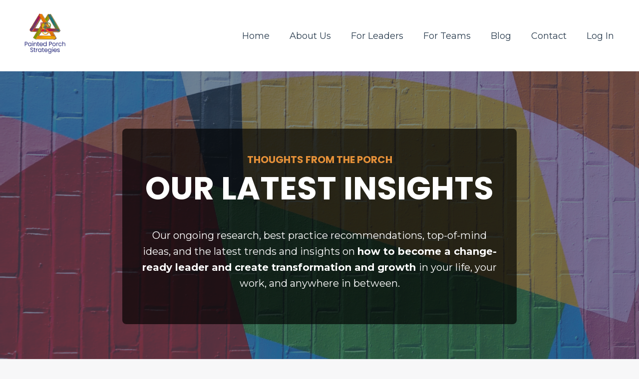

--- FILE ---
content_type: text/html; charset=utf-8
request_url: https://www.paintedporchstrategies.com/blog?tag=mindfulness
body_size: 12046
content:
<!doctype html>
<html lang="en">
  <head>
    
              <meta name="csrf-param" content="authenticity_token">
              <meta name="csrf-token" content="AA2OLDKesBGuYIJ0jGlWSvnuWzL2y7NHo2ZMpM6lHTqpWuRsmScJkDTOuP2hvTZqTVyuvzEYC1NHWzKlbYuUNA==">
            
    <title>
      
        Latest Insights | Painted Porch Strategies
      
    </title>
    <meta charset="utf-8" />
    <meta http-equiv="x-ua-compatible" content="ie=edge, chrome=1">
    <meta name="viewport" content="width=device-width, initial-scale=1, shrink-to-fit=no">
    
      <meta name="description" content="Our ongoing research, best practices, top-of-mind ideas, trends, and insights regarding how to stoically build resilience through mindfulness, collaborative connections, impactful communication, and mission-focused operations." />
    
    <meta property="og:type" content="website">
<meta property="og:url" content="https://www.paintedporchstrategies.com/blog?tag=mindfulness">
<meta name="twitter:card" content="summary_large_image">

<meta property="og:title" content="Latest Insights | Painted Porch Strategies">
<meta name="twitter:title" content="Latest Insights | Painted Porch Strategies">


<meta property="og:description" content="Our ongoing research, best practices, top-of-mind ideas, trends, and insights regarding how to stoically build resilience through mindfulness, collaborative connections, impactful communication, and mission-focused operations.">
<meta name="twitter:description" content="Our ongoing research, best practices, top-of-mind ideas, trends, and insights regarding how to stoically build resilience through mindfulness, collaborative connections, impactful communication, and mission-focused operations.">


<meta property="og:image" content="https://kajabi-storefronts-production.kajabi-cdn.com/kajabi-storefronts-production/sites/130181/images/lGp2or0Q7C2wAjIYh1Mg_file.jpg">
<meta name="twitter:image" content="https://kajabi-storefronts-production.kajabi-cdn.com/kajabi-storefronts-production/sites/130181/images/lGp2or0Q7C2wAjIYh1Mg_file.jpg">

    
      <link href="https://kajabi-storefronts-production.kajabi-cdn.com/kajabi-storefronts-production/sites/130181/images/s4n3PCFdRmONxUrCANUw_Transparent_Favicon.png?v=2" rel="shortcut icon" />
    
    <link rel="canonical" href="https://www.paintedporchstrategies.com/blog?tag=mindfulness" />

    <!-- Google Fonts ====================================================== -->
    <link rel="preconnect" href="https://fonts.gstatic.com" crossorigin>
    <link rel="stylesheet" media="print" onload="this.onload=null;this.removeAttribute(&#39;media&#39;);" type="text/css" href="//fonts.googleapis.com/css?family=Montserrat:400,700,400italic,700italic|Poppins:400,700,400italic,700italic&amp;display=swap" />

    <!-- Kajabi CSS ======================================================== -->
    <link rel="stylesheet" media="print" onload="this.onload=null;this.removeAttribute(&#39;media&#39;);" type="text/css" href="https://kajabi-app-assets.kajabi-cdn.com/assets/core-0d125629e028a5a14579c81397830a1acd5cf5a9f3ec2d0de19efb9b0795fb03.css" />

    

    <!-- Font Awesome Icons -->
    <link rel="stylesheet" media="print" onload="this.onload=null;this.removeAttribute(&#39;media&#39;);" type="text/css" crossorigin="anonymous" href="https://use.fontawesome.com/releases/v5.15.2/css/all.css" />

    <link rel="stylesheet" media="screen" href="https://kajabi-storefronts-production.kajabi-cdn.com/kajabi-storefronts-production/themes/2152030869/assets/styles.css?17658340074727218" />

    <!-- Customer CSS ====================================================== -->
    <!-- If you're using custom css that affects the first render of the page, replace async_style_link below with styesheet_tag -->
    <link rel="stylesheet" media="print" onload="this.onload=null;this.removeAttribute(&#39;media&#39;);" type="text/css" href="https://kajabi-storefronts-production.kajabi-cdn.com/kajabi-storefronts-production/themes/2152030869/assets/overrides.css?17658340074727218" />
    <style>
  /* Custom CSS Added Via Theme Settings */
  /* This creates bigger spacing between the main navigation menu items */

.header__content--desktop .link-list__link {
margin-left: 20px !important;
margin-right: 20px !important;
}


/* This underlines the main navigation menu items when hovering over them */

.header a.link-list__link:hover {
text-decoration: underline !important;
}





/* This removes the rounded corners of the filter field as seen on the Announcements and Blog Search Pages  */

.filter__field {
border-radius: 0px !important;
}


/* This removes the shadow from buttons throughout the site */

.btn {
-webkit-box-shadow: 0 0px 0px rgb(0 0 0 / 10%) !important;
box-shadow: 0 0px 0px rgb(0 0 0 / 10%) !important;
}


/* This modifies the accordions to only show the bottom border */

.block-type--accordion .block {
border-top: 0px !important;
border-left: 0px !important;
border-right: 0px !important;
}


/* This adds more spacing between the login page title and login form fields */

h1.auth__title { 
margin-bottom: 40px; !important;
}


/* This reduces the h1 font size of the blog post title on the blog feed page on desktop  */

@media (min-width: 768px) {
h1.blog-post-body__title {
font-size: 58px !important;
}
}

/* This moves the podcast intro section up higher so that it is behind the transparent header. Delete this code if not using a transparent header for the website theme */

.podcast-intro { 
margin-top: -80px !important;
padding-top: 80px !important;
}


/* This moves the coaching product hero section up higher so that it is behind the transparent header. Delete this code if not using a transparent header for the website theme */

.coaching-programs__container { 
margin-top: -94px !important;
}

.coaching-programs__header  {
padding-top: 94px !important;
}


/* This removes the rounded corners on the error prompt */

.parsley-errors-list {
border-radius: 0px !important;
}


/* This removes the rounded corners on alert messages */

.alert {
border-radius: 0px !important;
}
</style>

    <!-- Kajabi Editor Only CSS ============================================ -->
    

    <!-- Header hook ======================================================= -->
    <link rel="alternate" type="application/rss+xml" title="Latest Insights | Painted Porch Strategies" href="https://www.paintedporchstrategies.com/blog.rss" /><script type="text/javascript">
  var Kajabi = Kajabi || {};
</script>
<script type="text/javascript">
  Kajabi.currentSiteUser = {
    "id" : "-1",
    "type" : "Guest",
    "contactId" : "",
  };
</script>
<script type="text/javascript">
  Kajabi.theme = {
    activeThemeName: "Taylor",
    previewThemeId: null,
    editor: false
  };
</script>
<meta name="turbo-prefetch" content="false">
<script async src="https://www.googletagmanager.com/gtag/js?id=G-0VQKBSFES5"></script>
<script>
  window.dataLayer = window.dataLayer || [];
  function gtag(){dataLayer.push(arguments);}
  gtag('js', new Date());
  gtag('config', 'G-0VQKBSFES5');
</script>
<style type="text/css">
  #editor-overlay {
    display: none;
    border-color: #2E91FC;
    position: absolute;
    background-color: rgba(46,145,252,0.05);
    border-style: dashed;
    border-width: 3px;
    border-radius: 3px;
    pointer-events: none;
    cursor: pointer;
    z-index: 10000000000;
  }
  .editor-overlay-button {
    color: white;
    background: #2E91FC;
    border-radius: 2px;
    font-size: 13px;
    margin-inline-start: -24px;
    margin-block-start: -12px;
    padding-block: 3px;
    padding-inline: 10px;
    text-transform:uppercase;
    font-weight:bold;
    letter-spacing:1.5px;

    left: 50%;
    top: 50%;
    position: absolute;
  }
</style>
<script src="https://kajabi-app-assets.kajabi-cdn.com/vite/assets/track_analytics-999259ad.js" crossorigin="anonymous" type="module"></script><link rel="modulepreload" href="https://kajabi-app-assets.kajabi-cdn.com/vite/assets/stimulus-576c66eb.js" as="script" crossorigin="anonymous">
<link rel="modulepreload" href="https://kajabi-app-assets.kajabi-cdn.com/vite/assets/track_product_analytics-9c66ca0a.js" as="script" crossorigin="anonymous">
<link rel="modulepreload" href="https://kajabi-app-assets.kajabi-cdn.com/vite/assets/stimulus-e54d982b.js" as="script" crossorigin="anonymous">
<link rel="modulepreload" href="https://kajabi-app-assets.kajabi-cdn.com/vite/assets/trackProductAnalytics-3d5f89d8.js" as="script" crossorigin="anonymous">      <script type="text/javascript">
        if (typeof (window.rudderanalytics) === "undefined") {
          !function(){"use strict";window.RudderSnippetVersion="3.0.3";var sdkBaseUrl="https://cdn.rudderlabs.com/v3"
          ;var sdkName="rsa.min.js";var asyncScript=true;window.rudderAnalyticsBuildType="legacy",window.rudderanalytics=[]
          ;var e=["setDefaultInstanceKey","load","ready","page","track","identify","alias","group","reset","setAnonymousId","startSession","endSession","consent"]
          ;for(var n=0;n<e.length;n++){var t=e[n];window.rudderanalytics[t]=function(e){return function(){
          window.rudderanalytics.push([e].concat(Array.prototype.slice.call(arguments)))}}(t)}try{
          new Function('return import("")'),window.rudderAnalyticsBuildType="modern"}catch(a){}
          if(window.rudderAnalyticsMount=function(){
          "undefined"==typeof globalThis&&(Object.defineProperty(Object.prototype,"__globalThis_magic__",{get:function get(){
          return this},configurable:true}),__globalThis_magic__.globalThis=__globalThis_magic__,
          delete Object.prototype.__globalThis_magic__);var e=document.createElement("script")
          ;e.src="".concat(sdkBaseUrl,"/").concat(window.rudderAnalyticsBuildType,"/").concat(sdkName),e.async=asyncScript,
          document.head?document.head.appendChild(e):document.body.appendChild(e)
          },"undefined"==typeof Promise||"undefined"==typeof globalThis){var d=document.createElement("script")
          ;d.src="https://polyfill-fastly.io/v3/polyfill.min.js?version=3.111.0&features=Symbol%2CPromise&callback=rudderAnalyticsMount",
          d.async=asyncScript,document.head?document.head.appendChild(d):document.body.appendChild(d)}else{
          window.rudderAnalyticsMount()}window.rudderanalytics.load("2apYBMHHHWpiGqicceKmzPebApa","https://kajabiaarnyhwq.dataplane.rudderstack.com",{})}();
        }
      </script>
      <script type="text/javascript">
        if (typeof (window.rudderanalytics) !== "undefined") {
          rudderanalytics.page({"account_id":"115614","site_id":"130181"});
        }
      </script>
      <script type="text/javascript">
        if (typeof (window.rudderanalytics) !== "undefined") {
          (function () {
            function AnalyticsClickHandler (event) {
              const targetEl = event.target.closest('a') || event.target.closest('button');
              if (targetEl) {
                rudderanalytics.track('Site Link Clicked', Object.assign(
                  {"account_id":"115614","site_id":"130181"},
                  {
                    link_text: targetEl.textContent.trim(),
                    link_href: targetEl.href,
                    tag_name: targetEl.tagName,
                  }
                ));
              }
            };
            document.addEventListener('click', AnalyticsClickHandler);
          })();
        }
      </script>
<meta name='site_locale' content='en'><style type="text/css">
  body main {
    direction: ltr;
  }
  .slick-list {
    direction: ltr;
  }
</style>
<style type="text/css">
  /* Font Awesome 4 */
  .fa.fa-twitter{
    font-family:sans-serif;
  }
  .fa.fa-twitter::before{
    content:"𝕏";
    font-size:1.2em;
  }

  /* Font Awesome 5 */
  .fab.fa-twitter{
    font-family:sans-serif;
  }
  .fab.fa-twitter::before{
    content:"𝕏";
    font-size:1.2em;
  }
</style>
<link rel="stylesheet" href="https://cdn.jsdelivr.net/npm/@kajabi-ui/styles@1.0.4/dist/kajabi_products/kajabi_products.css" />
<script type="module" src="https://cdn.jsdelivr.net/npm/@pine-ds/core@3.15.0/dist/pine-core/pine-core.esm.js"></script>
<script nomodule src="https://cdn.jsdelivr.net/npm/@pine-ds/core@3.15.0/dist/pine-core/index.esm.js"></script>


  </head>
  <style>
  

  
    
      body {
        background-color: #f7f7f8;
      }
    
  
</style>
  <body id="encore-theme" class="background-light">
    

    <div id="section-header" data-section-id="header">

<style>
  /* Default Header Styles */
  .header {
    
      background-color: #FFFFFF;
    
    font-size: 18px;
  }
  .header a,
  .header a.link-list__link,
  .header a.link-list__link:hover,
  .header a.social-icons__icon,
  .header .user__login a,
  .header .dropdown__item a,
  .header .dropdown__trigger:hover {
    color: #2c3e50;
  }
  .header .dropdown__trigger {
    color: #2c3e50 !important;
  }
  /* Mobile Header Styles */
  @media (max-width: 767px) {
    .header {
      
      font-size: 16px;
    }
    
    .header .hamburger__slices .hamburger__slice {
      
        background-color: #95a5a6;
      
    }
    
      .header a.link-list__link, .dropdown__item a, .header__content--mobile {
        text-align: left;
      }
    
    .header--overlay .header__content--mobile  {
      padding-bottom: 20px;
    }
  }
  /* Sticky Styles */
  
</style>

<div class="hidden">
  
    
  
    
  
    
  
  
  
  
</div>

<header class="header header--static    header--close-on-scroll" kjb-settings-id="sections_header_settings_background_color">
  <div class="hello-bars">
    
      
    
      
    
      
    
  </div>
  
    <div class="header__wrap">
      <div class="header__content header__content--desktop background-unrecognized">
        <div class="container header__container media justify-content-right">
          
            
                <style>
@media (min-width: 768px) {
  #block-1555988494486 {
    text-align: left;
  }
} 
</style>

<div id="block-1555988494486" class="header__block header__block--logo header__block--show header__switch-content stretch" kjb-settings-id="sections_header_blocks_1555988494486_settings_stretch">
  

<style>
  #block-1555988494486 {
    line-height: 1;
  }
  #block-1555988494486 .logo__image {
    display: block;
    width: 100px;
  }
  #block-1555988494486 .logo__text {
    color: #000000;
  }
</style>

<a class="logo" href="/">
  
    
      <img loading="auto" class="logo__image" alt="Painted Porch Strategies Logo" kjb-settings-id="sections_header_blocks_1555988494486_settings_logo" src="https://kajabi-storefronts-production.kajabi-cdn.com/kajabi-storefronts-production/file-uploads/themes/2152030869/settings_images/581eb68-a5b5-785-272a-2d444a10077_Painted_Porch_Strategies_Round_Logo_-_Blue_Letters_Wht_bg.png" />
    
  
</a>
</div>
              
          
            
                <style>
@media (min-width: 768px) {
  #block-1695073234188 {
    text-align: right;
  }
} 
</style>

<div id="block-1695073234188" class="header__block header__switch-content header__block--menu " kjb-settings-id="sections_header_blocks_1695073234188_settings_stretch">
  <div class="link-list justify-content-right" kjb-settings-id="sections_header_blocks_1695073234188_settings_menu">
  
    <a class="link-list__link" href="https://www.paintedporchstrategies.com/" >Home</a>
  
    <a class="link-list__link" href="https://www.paintedporchstrategies.com/about" >About Us</a>
  
    <a class="link-list__link" href="https://www.paintedporchstrategies.com/leader" >For Leaders</a>
  
    <a class="link-list__link" href="https://www.paintedporchstrategies.com/business" >For Teams</a>
  
    <a class="link-list__link" href="https://www.paintedporchstrategies.com/blog" >Blog</a>
  
    <a class="link-list__link" href="https://www.paintedporchstrategies.com/contact-f27b59fe-d032-48d3-9139-fd8560154c20" >Contact</a>
  
</div>
</div>
              
          
            
                <style>
@media (min-width: 768px) {
  #block-1694900036739 {
    text-align: left;
  }
} 
</style>

<div id="block-1694900036739" class="header__block header__switch-content header__block--user " kjb-settings-id="sections_header_blocks_1694900036739_settings_stretch">
  <style>
  /* Dropdown menu colors for desktop */
  @media (min-width: 768px) {
    #block-1694900036739 .dropdown__menu {
      background: #FFFFFF;
      color: #595959;
    }
    #block-1694900036739 .dropdown__item a,
    #block-1694900036739 {
      color: #595959;
    }
  }
  /* Mobile menu text alignment */
  @media (max-width: 767px) {
    #block-1694900036739 .dropdown__item a,
    #block-1694900036739 .user__login a {
      text-align: left;
    }
  }
</style>

<div class="user" kjb-settings-id="sections_header_blocks_1694900036739_settings_language_login">
  
    <span class="user__login" kjb-settings-id="language_login"><a href="/login">Log In</a></span>
  
</div>
</div>
              
          
          
            <div class="hamburger hidden--desktop" kjb-settings-id="sections_header_settings_hamburger_color">
              <div class="hamburger__slices">
                <div class="hamburger__slice hamburger--slice-1"></div>
                <div class="hamburger__slice hamburger--slice-2"></div>
                <div class="hamburger__slice hamburger--slice-3"></div>
                <div class="hamburger__slice hamburger--slice-4"></div>
              </div>
            </div>
          
        </div>
      </div>
      <div class="header__content header__content--mobile">
        <div class="header__switch-content header__spacer"></div>
      </div>
    </div>
  
</header>

</div>
    <main>
      <div data-dynamic-sections=blog><div id="section-1607887261302" data-section-id="1607887261302"><style>
  
    #section-1607887261302 {
      background-image: url(https://kajabi-storefronts-production.kajabi-cdn.com/kajabi-storefronts-production/file-uploads/themes/2152030869/settings_images/b02e12c-66c3-aa3f-8d1-06a0d3ad22a_fatih-kgqu_qs3B78-unsplash.jpg);
      background-position: center;
    }
  
  #section-1607887261302 .section__overlay {
    position: absolute;
    width: 100%;
    height: 100%;
    left: 0;
    top: 0;
    background-color: rgba(52, 73, 94, 0.67);
  }
  #section-1607887261302 .sizer {
    padding-top: 40px;
    padding-bottom: 40px;
  }
  #section-1607887261302 .container {
    max-width: calc(1260px + 10px + 10px);
    padding-right: 10px;
    padding-left: 10px;
    
  }
  #section-1607887261302 .row {
    
  }
  #section-1607887261302 .container--full {
    width: 100%;
    max-width: calc(100% + 10px + 10px);
  }
  @media (min-width: 768px) {
    
      #section-1607887261302 {
        
          background-attachment: fixed;
        
      }
    
    #section-1607887261302 .sizer {
      padding-top: 100px;
      padding-bottom: 100px;
    }
    #section-1607887261302 .container {
      max-width: calc(1260px + 40px + 40px);
      padding-right: 40px;
      padding-left: 40px;
    }
    #section-1607887261302 .container--full {
      max-width: calc(100% + 40px + 40px);
    }
  }
  
  
</style>

<section kjb-settings-id="sections_1607887261302_settings_background_color"
  class="section
  
  
   background-dark "
  data-reveal-event=""
  data-reveal-offset=""
  data-reveal-units="seconds">
  <div class="sizer ">
    
    <div class="section__overlay"></div>
    <div class="container ">
      <div class="row align-items-center justify-content-center">
        
          




<style>
  /* flush setting */
  
  
  /* margin settings */
  #block-1607887261302_0, [data-slick-id="1607887261302_0"] {
    margin-top: 0px;
    margin-right: 0px;
    margin-bottom: 0px;
    margin-left: 0px;
  }
  #block-1607887261302_0 .block, [data-slick-id="1607887261302_0"] .block {
    /* border settings */
    border: 4px none black;
    border-radius: 8px;
    

    /* background color */
    
      background-color: rgba(0, 0, 0, 0.66);
    
    /* default padding for mobile */
    
      padding: 20px;
    
    
    
    /* mobile padding overrides */
    
    
    
    
    
  }

  @media (min-width: 768px) {
    /* desktop margin settings */
    #block-1607887261302_0, [data-slick-id="1607887261302_0"] {
      margin-top: 0px;
      margin-right: 0px;
      margin-bottom: 0px;
      margin-left: 0px;
    }
    #block-1607887261302_0 .block, [data-slick-id="1607887261302_0"] .block {
      /* default padding for desktop  */
      
        padding: 30px;
      
      
      /* desktop padding overrides */
      
      
        padding-top: 50px;
      
      
      
        padding-bottom: 50px;
      
      
    }
  }
  /* mobile text align */
  @media (max-width: 767px) {
    #block-1607887261302_0, [data-slick-id="1607887261302_0"] {
      text-align: center;
    }
  }
</style>


<div
  id="block-1607887261302_0"
  class="
  block-type--text
  text-center
  col-8
  
  
  
    
  
  
  "
  
  data-reveal-event=""
  data-reveal-offset=""
  data-reveal-units="seconds"
  
    kjb-settings-id="sections_1607887261302_blocks_1607887261302_0_settings_width"
    >
  <div class="block
    box-shadow-none
     background-dark"
    
      data-aos="none"
      data-aos-delay="0"
      data-aos-duration="0"
    
    >
    
    <style>
  
  #block-1577982541036_0 .btn {
    margin-top: 1rem;
  }
</style>

<h5><strong><span style="color: #e69138;">THOUGHTS FROM THE PORCH</span></strong></h5>
<h1>OUR LATEST INSIGHTS</h1>
<p><br />Our ongoing research, best practice recommendations, top-of-mind ideas, and the latest trends and insights on <strong>how to become a change-ready leader and create transformation and growth </strong>in your life, your work, and anywhere in between.</p>

  </div>
</div>

        
      </div>
    </div>
  </div>
</section>
</div><div id="section-1599589855686" data-section-id="1599589855686"><style>
  
  .blog-listings {
    background-color: #f7f7f8;
  }
  .blog-listings .sizer {
    padding-top: 40px;
    padding-bottom: 40px;
  }
  .blog-listings .container {
    max-width: calc(1260px + 10px + 10px);
    padding-right: 10px;
    padding-left: 10px;
  }
  .blog-listing__panel {
    background-color: #ffffff;
    border-color: ;
    border-radius: 0px;
    border-style: none;
    border-width: 0px ;
  }
  .blog-listing__title {
    color:  !important;
  }
  .blog-listing__title:hover {
    color:  !important;
  }
  .blog-listing__date {
    color: ;
  }
  .tag {
    color: ;
    background-color: ;
  }
  .tag:hover {
    color: ;
    background-color: ;
  }
  .blog-listing__content {
    color: ;
  }
  .blog-listing__more {
    color: ;
  }
  @media (min-width: 768px) {
    
    .blog-listings .sizer {
      padding-top: 40px;
      padding-bottom: 40px;
    }
    .blog-listings .container {
      max-width: calc(1260px + 40px + 40px);
      padding-right: 40px;
      padding-left: 40px;
    }
  }
  .pag__link {
    color: ;
  }
  .pag__link--current {
    color: ;
  }
  .pag__link--disabled {
    color: ;
  }
</style>

<section class="blog-listings background-light" kjb-settings-id="sections_1599589855686_settings_background_color">
  <div class="sizer">
    
    <div class="container">
      <div class="row">
        
          <div class="col-lg-9">
        
          <div class="blog-listings__content blog-listings__content--grid-3">
            
              
                





<div class="blog-listing blog-listing--grid-3 blog-listing--has-media">
  
    <div class="blog-listing__media">
      
        
  
    
      <a href="/blog/reframe-your-cravings-indulgences">
        <img loading="auto" alt="Stoicism Book Club Image" src="https://kajabi-storefronts-production.kajabi-cdn.com/kajabi-storefronts-production/blogs/27573/images/w4cAT31vSReAeYmZkRRz_Week_44.png" />
      </a>
    
  

      
    </div>
    <div class="blog-listing__data">
      <a class="h3 blog-listing__title" href="/blog/reframe-your-cravings-indulgences">Reframe Your Cravings & Indulgences (Stoic Lesson #44)</a>
      
        <span class="blog-listing__tags" kjb-settings-id="sections_1599589855686_settings_show_tags">
          
            
              <a class="tag" href="https://www.paintedporchstrategies.com/blog?tag=book+club">book club</a>
            
              <a class="tag" href="https://www.paintedporchstrategies.com/blog?tag=dichotomy+of+control">dichotomy of control</a>
            
              <a class="tag" href="https://www.paintedporchstrategies.com/blog?tag=mindfulness">mindfulness</a>
            
              <a class="tag" href="https://www.paintedporchstrategies.com/blog?tag=stoicism">stoicism</a>
            
              <a class="tag" href="https://www.paintedporchstrategies.com/blog?tag=virtue">virtue</a>
            
          
        </span>
      
      
      
      
        
          <div class="blog-listing__content"><p>What if you thought of wine as fermented grapes and cheese as breast milk f...</p></div>
        
        <a class="blog-listing__more" href="/blog/reframe-your-cravings-indulgences" kjb-settings-id="sections_1599589855686_settings_read_more">Continue Reading...</a>
      
    </div>
  
</div>
              
                





<div class="blog-listing blog-listing--grid-3 blog-listing--has-media">
  
    <div class="blog-listing__media">
      
        
  
    
      <a href="/blog/how-to-curb-anxious-thoughts">
        <img loading="auto" alt="Stoicism Book Club Image" src="https://kajabi-storefronts-production.kajabi-cdn.com/kajabi-storefronts-production/blogs/27573/images/DpXbhjLtQv6xrijF1Ob1_Week_43.png" />
      </a>
    
  

      
    </div>
    <div class="blog-listing__data">
      <a class="h3 blog-listing__title" href="/blog/how-to-curb-anxious-thoughts">Challenge Your Anxious Thoughts (Stoic Lesson #43)</a>
      
        <span class="blog-listing__tags" kjb-settings-id="sections_1599589855686_settings_show_tags">
          
            
              <a class="tag" href="https://www.paintedporchstrategies.com/blog?tag=anxiety">anxiety</a>
            
              <a class="tag" href="https://www.paintedporchstrategies.com/blog?tag=dichotomy+of+control">dichotomy of control</a>
            
              <a class="tag" href="https://www.paintedporchstrategies.com/blog?tag=discomfort">discomfort</a>
            
              <a class="tag" href="https://www.paintedporchstrategies.com/blog?tag=fear">fear</a>
            
              <a class="tag" href="https://www.paintedporchstrategies.com/blog?tag=mindfulness">mindfulness</a>
            
          
        </span>
      
      
      
      
        
          <div class="blog-listing__content"><p>Is anxiety or worry about something in the FUTURE going as planned preventi...</p></div>
        
        <a class="blog-listing__more" href="/blog/how-to-curb-anxious-thoughts" kjb-settings-id="sections_1599589855686_settings_read_more">Continue Reading...</a>
      
    </div>
  
</div>
              
                





<div class="blog-listing blog-listing--grid-3 blog-listing--has-media">
  
    <div class="blog-listing__media">
      
        
  
    
      <a href="/blog/how-to-create-your-own-personal-retreat">
        <img loading="auto" alt="Stoicism Book Club image" src="https://kajabi-storefronts-production.kajabi-cdn.com/kajabi-storefronts-production/blogs/27573/images/u68TcY9KQeqkBeGug5Zq_Week_42.png" />
      </a>
    
  

      
    </div>
    <div class="blog-listing__data">
      <a class="h3 blog-listing__title" href="/blog/how-to-create-your-own-personal-retreat">How to Create Your Own Personal Retreat (Stoic Lesson #42)</a>
      
        <span class="blog-listing__tags" kjb-settings-id="sections_1599589855686_settings_show_tags">
          
            
              <a class="tag" href="https://www.paintedporchstrategies.com/blog?tag=burnout">burnout</a>
            
              <a class="tag" href="https://www.paintedporchstrategies.com/blog?tag=dichotomy+of+control">dichotomy of control</a>
            
              <a class="tag" href="https://www.paintedporchstrategies.com/blog?tag=frustration">frustration</a>
            
              <a class="tag" href="https://www.paintedporchstrategies.com/blog?tag=mindfulness">mindfulness</a>
            
              <a class="tag" href="https://www.paintedporchstrategies.com/blog?tag=overwhelm">overwhelm</a>
            
              <a class="tag" href="https://www.paintedporchstrategies.com/blog?tag=power+of+the+mind">power of the mind</a>
            
              <a class="tag" href="https://www.paintedporchstrategies.com/blog?tag=stress">stress</a>
            
          
        </span>
      
      
      
      
        
          <div class="blog-listing__content"><p>How often do you think or say, &quot;<em>I need a VACATION!</em>&quot;? When it comes to feeli...</p></div>
        
        <a class="blog-listing__more" href="/blog/how-to-create-your-own-personal-retreat" kjb-settings-id="sections_1599589855686_settings_read_more">Continue Reading...</a>
      
    </div>
  
</div>
              
                





<div class="blog-listing blog-listing--grid-3 blog-listing--has-media">
  
    <div class="blog-listing__media">
      
        
  
    
      <a href="/blog/how-to-act-with-intention">
        <img loading="auto" alt="Stoicism Book Club image" src="https://kajabi-storefronts-production.kajabi-cdn.com/kajabi-storefronts-production/blogs/27573/images/XynolHnTW2RrLGXmEXZk_Week_35.png" />
      </a>
    
  

      
    </div>
    <div class="blog-listing__data">
      <a class="h3 blog-listing__title" href="/blog/how-to-act-with-intention">How to Act with Intention (Stoic Lesson #35)</a>
      
        <span class="blog-listing__tags" kjb-settings-id="sections_1599589855686_settings_show_tags">
          
            
              <a class="tag" href="https://www.paintedporchstrategies.com/blog?tag=book+club">book club</a>
            
              <a class="tag" href="https://www.paintedporchstrategies.com/blog?tag=intention">intention</a>
            
              <a class="tag" href="https://www.paintedporchstrategies.com/blog?tag=mindfulness">mindfulness</a>
            
              <a class="tag" href="https://www.paintedporchstrategies.com/blog?tag=stoicism">stoicism</a>
            
          
        </span>
      
      
      
      
        
          <div class="blog-listing__content"><p><span class='style-scope yt-formatted-string' dir='auto'>Have you ever found yourself doing something and you didn&apos;t realize you wer</span>...</p></div>
        
        <a class="blog-listing__more" href="/blog/how-to-act-with-intention" kjb-settings-id="sections_1599589855686_settings_read_more">Continue Reading...</a>
      
    </div>
  
</div>
              
                





<div class="blog-listing blog-listing--grid-3 blog-listing--has-media">
  
    <div class="blog-listing__media">
      
        
  
    
      <a href="/blog/how-to-design-map-your-life">
        <img loading="auto" alt="Stoicism Book Club image" src="https://kajabi-storefronts-production.kajabi-cdn.com/kajabi-storefronts-production/blogs/27573/images/MDcBEWYqQyuPSn1csmK3_Week_33.png" />
      </a>
    
  

      
    </div>
    <div class="blog-listing__data">
      <a class="h3 blog-listing__title" href="/blog/how-to-design-map-your-life">Design a Mindful Life (Stoic Lesson #33)</a>
      
        <span class="blog-listing__tags" kjb-settings-id="sections_1599589855686_settings_show_tags">
          
            
              <a class="tag" href="https://www.paintedporchstrategies.com/blog?tag=blueprint">blueprint</a>
            
              <a class="tag" href="https://www.paintedporchstrategies.com/blog?tag=book+club">book club</a>
            
              <a class="tag" href="https://www.paintedporchstrategies.com/blog?tag=character">character</a>
            
              <a class="tag" href="https://www.paintedporchstrategies.com/blog?tag=mindfulness">mindfulness</a>
            
              <a class="tag" href="https://www.paintedporchstrategies.com/blog?tag=stoicism">stoicism</a>
            
              <a class="tag" href="https://www.paintedporchstrategies.com/blog?tag=virtue">virtue</a>
            
          
        </span>
      
      
      
      
        
          <div class="blog-listing__content"><p>If you always have an audience - where someone is watching you - would that...</p></div>
        
        <a class="blog-listing__more" href="/blog/how-to-design-map-your-life" kjb-settings-id="sections_1599589855686_settings_read_more">Continue Reading...</a>
      
    </div>
  
</div>
              
                





<div class="blog-listing blog-listing--grid-3 blog-listing--has-media">
  
    <div class="blog-listing__media">
      
        
  
    
      <a href="/blog/dont-speak-only-about-yourself">
        <img loading="auto" alt="Stoicism Philosophy Book Club image" src="https://kajabi-storefronts-production.kajabi-cdn.com/kajabi-storefronts-production/blogs/27573/images/SFtLPSDSTqLPcSJHcd1g_Week_23.png" />
      </a>
    
  

      
    </div>
    <div class="blog-listing__data">
      <a class="h3 blog-listing__title" href="/blog/dont-speak-only-about-yourself">Don't Speak...Only About Yourself (Stoic Lesson #23)</a>
      
        <span class="blog-listing__tags" kjb-settings-id="sections_1599589855686_settings_show_tags">
          
            
              <a class="tag" href="https://www.paintedporchstrategies.com/blog?tag=book+club">book club</a>
            
              <a class="tag" href="https://www.paintedporchstrategies.com/blog?tag=mindfulness">mindfulness</a>
            
              <a class="tag" href="https://www.paintedporchstrategies.com/blog?tag=stoicism">stoicism</a>
            
          
        </span>
      
      
      
      
        
          <div class="blog-listing__content"><p>When it comes to the conversations or interactions you have both in person ...</p></div>
        
        <a class="blog-listing__more" href="/blog/dont-speak-only-about-yourself" kjb-settings-id="sections_1599589855686_settings_read_more">Continue Reading...</a>
      
    </div>
  
</div>
              
                





<div class="blog-listing blog-listing--grid-3 blog-listing--has-media">
  
    <div class="blog-listing__media">
      
        
  
    
      <a href="/blog/lebron-vs-jordan-a-stoic-perspective">
        <img loading="auto" alt="Via basketballforever.com side by side image of Lebron James and Michael Jordan " src="https://kajabi-storefronts-production.kajabi-cdn.com/kajabi-storefronts-production/blogs/27573/images/44Wd1y4eS4uWsTi8wwYQ_Image-from-iOS-1-1000x600.jpg" />
      </a>
    
  

      
    </div>
    <div class="blog-listing__data">
      <a class="h3 blog-listing__title" href="/blog/lebron-vs-jordan-a-stoic-perspective">LeBron vs. Jordan: A Stoic Perspective</a>
      
        <span class="blog-listing__tags" kjb-settings-id="sections_1599589855686_settings_show_tags">
          
            
              <a class="tag" href="https://www.paintedporchstrategies.com/blog?tag=communication">communication</a>
            
              <a class="tag" href="https://www.paintedporchstrategies.com/blog?tag=mindfulness">mindfulness</a>
            
          
        </span>
      
      
      
      
        
          <div class="blog-listing__content"><div id='meta' class='style-scope ytd-watch-flexy'>
<div id='meta-contents' class='style-scope ytd-watch-flexy'>
<div id='container' class='style-scope ytd-video-secondary-info-renderer'>
<div id='content' class='style-scope ytd-expander'>
<div id='description' class='style-scope ytd-video-secondary-info-renderer'>On Sunday, Oct. 11th, 2020, LeBron James and the L.A. Lakers won th</div>...</div></div></div></div></div>
        
        <a class="blog-listing__more" href="/blog/lebron-vs-jordan-a-stoic-perspective" kjb-settings-id="sections_1599589855686_settings_read_more">Continue Reading...</a>
      
    </div>
  
</div>
              
              
            
          </div>
        </div>
        <style>
   .sidebar__panel {
     background-color: #ffffff;
     border-color: ;
     border-radius: 0px;
     border-style: none;
     border-width: 0px ;
   }
</style>

<div class="col-lg-3    ">
  <div class="sidebar" kjb-settings-id="sections_1599589855686_settings_show_sidebar">
    
      
        <div class="sidebar__block">
          
              <style>
  .sidebar-search__icon i {
    color: ;
  }
  .sidebar-search--1600115507943 ::-webkit-input-placeholder {
    color: ;
  }
  .sidebar-search--1600115507943 ::-moz-placeholder {
    color: ;
  }
  .sidebar-search--1600115507943 :-ms-input-placeholder {
    color: ;
  }
  .sidebar-search--1600115507943 :-moz-placeholder {
    color: ;
  }
  .sidebar-search--1600115507943 .sidebar-search__input {
    color: ;
  }
</style>

<div class="sidebar-search sidebar-search--1600115507943" kjb-settings-id="sections_1599589855686_blocks_1600115507943_settings_search_text">
  <form class="sidebar-search__form" action="/blog/search" method="get" role="search">
    <span class="sidebar-search__icon"><i class="fa fa-search"></i></span>
    <input class="form-control sidebar-search__input" type="search" name="q" placeholder="Search...">
  </form>
</div>
            
        </div>
      
        <div class="sidebar__block">
          
              <style>
  .sidebar-categories--1600115512118 {
    text-align: left;
  }
  .sidebar-categories--1600115512118 .sidebar-categories__title {
    color: ;
  }
  .sidebar-categories--1600115512118 .sidebar-categories__select {
    color:  !important;
  }
  .sidebar-categories--1600115512118 .sidebar-categories__link {
    color: ;
  }
  .sidebar-categories--1600115512118 .sidebar-categories__tag {
    color: ;
  }
</style>

<div class="sidebar-categories sidebar-categories--1600115512118">
  <p class="h5 sidebar-categories__title" kjb-settings-id="sections_1599589855686_blocks_1600115512118_settings_heading">Topics</p>
  
    <div class="select-box-field form-group">
      <select id="category-select" class="form-control sidebar-categories__select">
        <option value="https://www.paintedporchstrategies.com/blog">All Topics</option>
        
          
            <option value="https://www.paintedporchstrategies.com/blog?tag=a+peek+on+the+porch">a peek on the porch</option>
          
        
          
            <option value="https://www.paintedporchstrategies.com/blog?tag=absolute+truth">absolute truth</option>
          
        
          
            <option value="https://www.paintedporchstrategies.com/blog?tag=acceptance">acceptance</option>
          
        
          
            <option value="https://www.paintedporchstrategies.com/blog?tag=accountability">accountability</option>
          
        
          
            <option value="https://www.paintedporchstrategies.com/blog?tag=anger">anger</option>
          
        
          
            <option value="https://www.paintedporchstrategies.com/blog?tag=anxiety">anxiety</option>
          
        
          
            <option value="https://www.paintedporchstrategies.com/blog?tag=appreciation">appreciation</option>
          
        
          
            <option value="https://www.paintedporchstrategies.com/blog?tag=automatic+thoughts">automatic thoughts</option>
          
        
          
            <option value="https://www.paintedporchstrategies.com/blog?tag=blueprint">blueprint</option>
          
        
          
            <option value="https://www.paintedporchstrategies.com/blog?tag=book+club">book club</option>
          
        
          
            <option value="https://www.paintedporchstrategies.com/blog?tag=burnout">burnout</option>
          
        
          
            <option value="https://www.paintedporchstrategies.com/blog?tag=business">business</option>
          
        
          
            <option value="https://www.paintedporchstrategies.com/blog?tag=change">change</option>
          
        
          
            <option value="https://www.paintedporchstrategies.com/blog?tag=change+management">change management</option>
          
        
          
            <option value="https://www.paintedporchstrategies.com/blog?tag=change+readiness">change readiness</option>
          
        
          
            <option value="https://www.paintedporchstrategies.com/blog?tag=character">character</option>
          
        
          
            <option value="https://www.paintedporchstrategies.com/blog?tag=collaboration">collaboration</option>
          
        
          
            <option value="https://www.paintedporchstrategies.com/blog?tag=communication">communication</option>
          
        
          
            <option value="https://www.paintedporchstrategies.com/blog?tag=community">community</option>
          
        
          
            <option value="https://www.paintedporchstrategies.com/blog?tag=comparison">comparison</option>
          
        
          
            <option value="https://www.paintedporchstrategies.com/blog?tag=contribution">contribution</option>
          
        
          
            <option value="https://www.paintedporchstrategies.com/blog?tag=conversations+on+the+porch">conversations on the porch</option>
          
        
          
            <option value="https://www.paintedporchstrategies.com/blog?tag=criticism">criticism</option>
          
        
          
            <option value="https://www.paintedporchstrategies.com/blog?tag=culture">culture</option>
          
        
          
            <option value="https://www.paintedporchstrategies.com/blog?tag=dichotomy+of+control">dichotomy of control</option>
          
        
          
            <option value="https://www.paintedporchstrategies.com/blog?tag=digital+transformation">digital transformation</option>
          
        
          
            <option value="https://www.paintedporchstrategies.com/blog?tag=discomfort">discomfort</option>
          
        
          
            <option value="https://www.paintedporchstrategies.com/blog?tag=distractions">distractions</option>
          
        
          
            <option value="https://www.paintedporchstrategies.com/blog?tag=emotions">emotions</option>
          
        
          
            <option value="https://www.paintedporchstrategies.com/blog?tag=employee+engagement">employee engagement</option>
          
        
          
            <option value="https://www.paintedporchstrategies.com/blog?tag=epictetus">epictetus</option>
          
        
          
            <option value="https://www.paintedporchstrategies.com/blog?tag=expectations">expectations</option>
          
        
          
            <option value="https://www.paintedporchstrategies.com/blog?tag=fear">fear</option>
          
        
          
            <option value="https://www.paintedporchstrategies.com/blog?tag=focus">focus</option>
          
        
          
            <option value="https://www.paintedporchstrategies.com/blog?tag=frustration">frustration</option>
          
        
          
            <option value="https://www.paintedporchstrategies.com/blog?tag=goal+setting">goal setting</option>
          
        
          
            <option value="https://www.paintedporchstrategies.com/blog?tag=gratitude">gratitude</option>
          
        
          
            <option value="https://www.paintedporchstrategies.com/blog?tag=growth">growth</option>
          
        
          
            <option value="https://www.paintedporchstrategies.com/blog?tag=habits">habits</option>
          
        
          
            <option value="https://www.paintedporchstrategies.com/blog?tag=implementation">implementation</option>
          
        
          
            <option value="https://www.paintedporchstrategies.com/blog?tag=impressions">impressions</option>
          
        
          
            <option value="https://www.paintedporchstrategies.com/blog?tag=intention">intention</option>
          
        
          
            <option value="https://www.paintedporchstrategies.com/blog?tag=job+satisfaction">job satisfaction</option>
          
        
          
            <option value="https://www.paintedporchstrategies.com/blog?tag=journaling">journaling</option>
          
        
          
            <option value="https://www.paintedporchstrategies.com/blog?tag=judgment">judgment</option>
          
        
          
            <option value="https://www.paintedporchstrategies.com/blog?tag=leadership">leadership</option>
          
        
          
            <option value="https://www.paintedporchstrategies.com/blog?tag=marcus+aurelius">marcus aurelius</option>
          
        
          
            <option value="https://www.paintedporchstrategies.com/blog?tag=meetings">meetings</option>
          
        
          
            <option value="https://www.paintedporchstrategies.com/blog?tag=mindfulness" selected>mindfulness</option>
          
        
          
            <option value="https://www.paintedporchstrategies.com/blog?tag=mindset">mindset</option>
          
        
          
            <option value="https://www.paintedporchstrategies.com/blog?tag=misalignment">misalignment</option>
          
        
          
            <option value="https://www.paintedporchstrategies.com/blog?tag=mission">mission</option>
          
        
          
            <option value="https://www.paintedporchstrategies.com/blog?tag=modeling">modeling</option>
          
        
          
            <option value="https://www.paintedporchstrategies.com/blog?tag=monday+night+football">monday night football</option>
          
        
          
            <option value="https://www.paintedporchstrategies.com/blog?tag=nfl">nfl</option>
          
        
          
            <option value="https://www.paintedporchstrategies.com/blog?tag=operations">operations</option>
          
        
          
            <option value="https://www.paintedporchstrategies.com/blog?tag=overwhelm">overwhelm</option>
          
        
          
            <option value="https://www.paintedporchstrategies.com/blog?tag=people+dynamics">people dynamics</option>
          
        
          
            <option value="https://www.paintedporchstrategies.com/blog?tag=perspective">perspective</option>
          
        
          
            <option value="https://www.paintedporchstrategies.com/blog?tag=politics">politics</option>
          
        
          
            <option value="https://www.paintedporchstrategies.com/blog?tag=power+of+the+mind">power of the mind</option>
          
        
          
            <option value="https://www.paintedporchstrategies.com/blog?tag=premeditatio+malorum">premeditatio malorum</option>
          
        
          
            <option value="https://www.paintedporchstrategies.com/blog?tag=priorities">priorities</option>
          
        
          
            <option value="https://www.paintedporchstrategies.com/blog?tag=raving+fans">raving fans</option>
          
        
          
            <option value="https://www.paintedporchstrategies.com/blog?tag=reframing">reframing</option>
          
        
          
            <option value="https://www.paintedporchstrategies.com/blog?tag=remote+work">remote work</option>
          
        
          
            <option value="https://www.paintedporchstrategies.com/blog?tag=reservation">reservation</option>
          
        
          
            <option value="https://www.paintedporchstrategies.com/blog?tag=seneca">seneca</option>
          
        
          
            <option value="https://www.paintedporchstrategies.com/blog?tag=stoicism">stoicism</option>
          
        
          
            <option value="https://www.paintedporchstrategies.com/blog?tag=strategy">strategy</option>
          
        
          
            <option value="https://www.paintedporchstrategies.com/blog?tag=stress">stress</option>
          
        
          
            <option value="https://www.paintedporchstrategies.com/blog?tag=talent+acquisition">talent acquisition</option>
          
        
          
            <option value="https://www.paintedporchstrategies.com/blog?tag=teamwork">teamwork</option>
          
        
          
            <option value="https://www.paintedporchstrategies.com/blog?tag=time+management">time management</option>
          
        
          
            <option value="https://www.paintedporchstrategies.com/blog?tag=trust">trust</option>
          
        
          
            <option value="https://www.paintedporchstrategies.com/blog?tag=uncertainty">uncertainty</option>
          
        
          
            <option value="https://www.paintedporchstrategies.com/blog?tag=virtue">virtue</option>
          
        
          
            <option value="https://www.paintedporchstrategies.com/blog?tag=vision">vision</option>
          
        
          
            <option value="https://www.paintedporchstrategies.com/blog?tag=why">why</option>
          
        
          
            <option value="https://www.paintedporchstrategies.com/blog?tag=work+from+home">work from home</option>
          
        
      </select>
    </div>
    <script>
      document.getElementById("category-select").onchange = function(evt) {
        document.location = evt.target.value;
      };
    </script>
  
</div>
            
        </div>
      
        <div class="sidebar__block">
          
              <style>
  .social-icons--1695073529508 .social-icons__icons {
    justify-content: 
  }
  .social-icons--1695073529508 .social-icons__icon {
    color: #22648d !important;
  }
  .social-icons--1695073529508.social-icons--round .social-icons__icon {
    background-color: #3c7693;
  }
  .social-icons--1695073529508.social-icons--square .social-icons__icon {
    background-color: #3c7693;
  }
  
  @media (min-width: 768px) {
    .social-icons--1695073529508 .social-icons__icons {
      justify-content: 
    }
  }
</style>

<style>
  .social-icons--1695073529508 {
    text-align: left;
  }
  
  .social-icons--1695073529508 .social-icons__heading {
    color: #22648d;
  }
</style>

<div class="social-icons social-icons--sidebar social-icons-- social-icons--1695073529508" kjb-settings-id="sections_1599589855686_blocks_1695073529508_settings_social_icons_text_color">
  <p class="h5 social-icons__heading">Let's Get Social</p>
  <div class="social-icons__icons">
    
  <a class="social-icons__icon social-icons__icon--" href="https://www.facebook.com/paintedporchstrategies"  target="_blank" rel="noopener"  kjb-settings-id="sections_1599589855686_blocks_1695073529508_settings_social_icon_link_facebook">
    <i class="fab fa-facebook-f"></i>
  </a>



  <a class="social-icons__icon social-icons__icon--" href="https://www.instagram.com/paintedporchstrategies/"  target="_blank" rel="noopener"  kjb-settings-id="sections_1599589855686_blocks_1695073529508_settings_social_icon_link_instagram">
    <i class="fab fa-instagram"></i>
  </a>


  <a class="social-icons__icon social-icons__icon--" href="https://www.youtube.com/channel/UCVNe4aeO2_dMIPA3TIZUN5g/"  target="_blank" rel="noopener"  kjb-settings-id="sections_1599589855686_blocks_1695073529508_settings_social_icon_link_youtube">
    <i class="fab fa-youtube"></i>
  </a>






  <a class="social-icons__icon social-icons__icon--" href="https://www.linkedin.com/company/paintedporchstrategies/"  target="_blank" rel="noopener"  kjb-settings-id="sections_1599589855686_blocks_1695073529508_settings_social_icon_link_linkedin">
    <i class="fab fa-linkedin-in"></i>
  </a>










  <a class="social-icons__icon social-icons__icon--" href="https://open.spotify.com/playlist/1F6mkBYTllBzwawCXDEmry"  target="_blank" rel="noopener"  kjb-settings-id="sections_1599589855686_blocks_1695073529508_settings_social_icon_link_spotify">
    <i class="fab fa-spotify"></i>
  </a>


  </div>
</div>
            
        </div>
      
        <div class="sidebar__block">
          
              <style>
   .sidebar-cta--1695322727212 {
     text-align: left;
   }
</style>

<div class="sidebar-cta sidebar-cta--1695322727212">
  <div class="sidebar-cta__content" kjb-settings-id="sections_1599589855686_blocks_1695322727212_settings_content">
    <h5>Stay connected on the Porch!</h5>
  </div>
  






<style>
  #btn-1695322727212 {
    border-color: #e8a312;
    border-radius: 8px;
    color: #ffffff;
    background-color: #e8a312;
  }
  #btn-1695322727212.btn--outline {
    background: transparent;
    color: #e8a312;
  }
</style>

<a id="btn-1695322727212" class="btn btn--solid btn--medium btn--auto" href="#two-step"  data-target="#two-step" data-toggle="modal"   kjb-settings-id="sections_1599589855686_blocks_1695322727212_settings_btn_background_color">
  Subscribe
</a>
</div>
            
        </div>
      
    
  </div>
</div>
      </div>
    </div>
  </div>
</section>

</div></div>
    </main>
    <div id="section-footer" data-section-id="footer">
  <style>
    #section-footer {
      -webkit-box-flex: 1;
      -ms-flex-positive: 1;
      flex-grow: 1;
      display: -webkit-box;
      display: -ms-flexbox;
      display: flex;
    }
    .footer {
      -webkit-box-flex: 1;
      -ms-flex-positive: 1;
      flex-grow: 1;
    }
  </style>

<style>
  .footer {
    background-color: #3c7693;
  }
  .footer, .footer__block {
    font-size: 14px;
    color: ;
  }
  .footer .logo__text {
    color: ;
  }
  .footer .link-list__links {
    width: 100%;
  }
  .footer a.link-list__link {
    color: ;
  }
  .footer .link-list__link:hover {
    color: ;
  }
  .copyright {
    color: ;
  }
  @media (min-width: 768px) {
    .footer, .footer__block {
      font-size: 14px;
    }
  }
  .powered-by a {
    color: #898989 !important;
  }
  
    .powered-by {
      text-align: center;
      padding-top: 0;
    }
  
</style>

<footer class="footer footer--stacked  background-dark  " kjb-settings-id="sections_footer_settings_background_color">
  <div class="footer__content">
    <div class="container footer__container media">
      
        
            <div id="block-1607561009889" class="footer__block ">
  <style>
  .social-icons--1607561009889 .social-icons__icons {
    justify-content: 
  }
  .social-icons--1607561009889 .social-icons__icon {
    color:  !important;
  }
  .social-icons--1607561009889.social-icons--round .social-icons__icon {
    background-color: #3c7693;
  }
  .social-icons--1607561009889.social-icons--square .social-icons__icon {
    background-color: #3c7693;
  }
  
    
  
  @media (min-width: 768px) {
    .social-icons--1607561009889 .social-icons__icons {
      justify-content: 
    }
  }
</style>
<div class="social-icons social-icons-- social-icons--1607561009889" kjb-settings-id="sections_footer_blocks_1607561009889_settings_social_icons_text_color">
  <div class="social-icons__icons">
    
  <a class="social-icons__icon social-icons__icon--" href="https://www.facebook.com/paintedporchstrategies"  target="_blank" rel="noopener"  kjb-settings-id="sections_footer_blocks_1607561009889_settings_social_icon_link_facebook">
    <i class="fab fa-facebook-f"></i>
  </a>



  <a class="social-icons__icon social-icons__icon--" href="https://www.instagram.com/paintedporchstrategies/"  target="_blank" rel="noopener"  kjb-settings-id="sections_footer_blocks_1607561009889_settings_social_icon_link_instagram">
    <i class="fab fa-instagram"></i>
  </a>


  <a class="social-icons__icon social-icons__icon--" href="https://www.youtube.com/channel/UCVNe4aeO2_dMIPA3TIZUN5g/"  target="_blank" rel="noopener"  kjb-settings-id="sections_footer_blocks_1607561009889_settings_social_icon_link_youtube">
    <i class="fab fa-youtube"></i>
  </a>






  <a class="social-icons__icon social-icons__icon--" href="https://www.linkedin.com/company/paintedporchstrategies/"  target="_blank" rel="noopener"  kjb-settings-id="sections_footer_blocks_1607561009889_settings_social_icon_link_linkedin">
    <i class="fab fa-linkedin-in"></i>
  </a>










  <a class="social-icons__icon social-icons__icon--" href="https://open.spotify.com/playlist/1F6mkBYTllBzwawCXDEmry"  target="_blank" rel="noopener"  kjb-settings-id="sections_footer_blocks_1607561009889_settings_social_icon_link_spotify">
    <i class="fab fa-spotify"></i>
  </a>


  </div>
</div>
</div>
        
      
        
            




<style>
  /* flush setting */
  
  
  /* margin settings */
  #block-1602193175296, [data-slick-id="1602193175296"] {
    margin-top: 0px;
    margin-right: 0px;
    margin-bottom: 0px;
    margin-left: 0px;
  }
  #block-1602193175296 .block, [data-slick-id="1602193175296"] .block {
    /* border settings */
    border: 4px  black;
    border-radius: 4px;
    

    /* background color */
    
      background-color: ;
    
    /* default padding for mobile */
    
      padding: 20px;
    
    
      padding: 20px;
    
    
      
        padding: 20px;
      
    
    /* mobile padding overrides */
    
    
      padding-top: 0px;
    
    
      padding-right: 0px;
    
    
      padding-bottom: 0px;
    
    
      padding-left: 0px;
    
  }

  @media (min-width: 768px) {
    /* desktop margin settings */
    #block-1602193175296, [data-slick-id="1602193175296"] {
      margin-top: 0px;
      margin-right: 0px;
      margin-bottom: 0px;
      margin-left: 0px;
    }
    #block-1602193175296 .block, [data-slick-id="1602193175296"] .block {
      /* default padding for desktop  */
      
        padding: 30px;
      
      
        
          padding: 30px;
        
      
      /* desktop padding overrides */
      
      
        padding-top: 0px;
      
      
        padding-right: 0px;
      
      
        padding-bottom: 0px;
      
      
        padding-left: 0px;
      
    }
  }
  /* mobile text align */
  @media (max-width: 767px) {
    #block-1602193175296, [data-slick-id="1602193175296"] {
      text-align: center;
    }
  }
</style>


<div
  id="block-1602193175296"
  class="
  block-type--link_list
  text-center
  col-
  
  
  
  
  "
  
  data-reveal-event=""
  data-reveal-offset=""
  data-reveal-units=""
  
    kjb-settings-id="sections_footer_blocks_1602193175296_settings_width"
    >
  <div class="block
    box-shadow-
    "
    
      data-aos="-"
      data-aos-delay=""
      data-aos-duration=""
    
    >
    
    <style>
  #block-1602193175296 .link-list__title {
    color: ;
  }
  #block-1602193175296 .link-list__link {
    color: #ffffff;
  }
</style>



<div class="link-list link-list--row link-list--desktop-center link-list--mobile-center">
  
  <div class="link-list__links" kjb-settings-id="sections_footer_blocks_1602193175296_settings_menu">
    
      <a class="link-list__link" href="https://www.paintedporchstrategies.com/" >Home</a>
    
      <a class="link-list__link" href="https://www.paintedporchstrategies.com/about" >About Us</a>
    
      <a class="link-list__link" href="https://www.paintedporchstrategies.com/leader" >For Leaders</a>
    
      <a class="link-list__link" href="https://www.paintedporchstrategies.com/business" >For Teams</a>
    
      <a class="link-list__link" href="https://www.paintedporchstrategies.com/blog" >Blog</a>
    
      <a class="link-list__link" href="https://www.paintedporchstrategies.com/contact-f27b59fe-d032-48d3-9139-fd8560154c20" >Contact</a>
    
  </div>
</div>
  </div>
</div>

          
      
        
            <div id="block-1555988525205" class="footer__block ">
  <span class="copyright" kjb-settings-id="sections_footer_blocks_1555988525205_settings_copyright" role="presentation">
  &copy; 2026 Painted Porch Strategies, LLC. All Rights Reserved.
</span>
</div>
          
      
        
            <div id="block-1695163703774" class="footer__block ">
  

<style>
  #block-1695163703774 {
    line-height: 1;
  }
  #block-1695163703774 .logo__image {
    display: block;
    width: 75px;
  }
  #block-1695163703774 .logo__text {
    color: ;
  }
</style>

<a class="logo" href="/">
  
    
      <img loading="auto" class="logo__image" alt="Painted Porch Strategies logo" kjb-settings-id="sections_footer_blocks_1695163703774_settings_logo" src="https://kajabi-storefronts-production.kajabi-cdn.com/kajabi-storefronts-production/file-uploads/themes/2152030869/settings_images/5cc3410-eb6-2b4-dc82-b7ed3fcdcec_2aa554d4-fa8b-41da-a3df-6569a4258407.png" />
    
  
</a>
</div>
          
      
    </div>
    
  </div>

</footer>

</div>
    <div id="section-exit_pop" data-section-id="exit_pop"><style>
  #exit-pop .modal__content {
    background: ;
  }
  
</style>






</div>
    <div id="section-two_step" data-section-id="two_step"><style>
  #two-step .modal__content {
    background: ;
  }
  
</style>

<div class="modal two-step" id="two-step" kjb-settings-id="sections_two_step_settings_two_step_edit">
  <div class="modal__content background-unrecognized">
    <div class="close-x">
      <div class="close-x__part"></div>
      <div class="close-x__part"></div>
    </div>
    <div class="modal__body row text- align-items-start justify-content-left">
      
         
              




<style>
  /* flush setting */
  
  
  /* margin settings */
  #block-1585757540189, [data-slick-id="1585757540189"] {
    margin-top: 0px;
    margin-right: 0px;
    margin-bottom: 0px;
    margin-left: 0px;
  }
  #block-1585757540189 .block, [data-slick-id="1585757540189"] .block {
    /* border settings */
    border: 4px none black;
    border-radius: 4px;
    

    /* background color */
    
    /* default padding for mobile */
    
    
    
    /* mobile padding overrides */
    
      padding: 0;
    
    
    
    
    
  }

  @media (min-width: 768px) {
    /* desktop margin settings */
    #block-1585757540189, [data-slick-id="1585757540189"] {
      margin-top: 0px;
      margin-right: 0px;
      margin-bottom: 0px;
      margin-left: 0px;
    }
    #block-1585757540189 .block, [data-slick-id="1585757540189"] .block {
      /* default padding for desktop  */
      
      
      /* desktop padding overrides */
      
        padding: 0;
      
      
      
      
      
    }
  }
  /* mobile text align */
  @media (max-width: 767px) {
    #block-1585757540189, [data-slick-id="1585757540189"] {
      text-align: ;
    }
  }
</style>


<div
  id="block-1585757540189"
  class="
  block-type--image
  text-
  col-12
  
  
  
  
  "
  
  data-reveal-event=""
  data-reveal-offset=""
  data-reveal-units=""
  
    kjb-settings-id="sections_two_step_blocks_1585757540189_settings_width"
    >
  <div class="block
    box-shadow-none
    "
    
      data-aos="-"
      data-aos-delay=""
      data-aos-duration=""
    
    >
    
    

<style>
  #block-1585757540189 .block,
  [data-slick-id="1585757540189"] .block {
    display: flex;
    justify-content: flex-start;
  }
  #block-1585757540189 .image,
  [data-slick-id="1585757540189"] .image {
    width: 100%;
    overflow: hidden;
    
    border-radius: 4px;
    
  }
  #block-1585757540189 .image__image,
  [data-slick-id="1585757540189"] .image__image {
    width: 100%;
    
  }
  #block-1585757540189 .image__overlay,
  [data-slick-id="1585757540189"] .image__overlay {
    
      opacity: 0;
    
    background-color: #fff;
    border-radius: 4px;
    
  }
  
  #block-1585757540189 .image__overlay-text,
  [data-slick-id="1585757540189"] .image__overlay-text {
    color:  !important;
  }
  @media (min-width: 768px) {
    #block-1585757540189 .block,
    [data-slick-id="1585757540189"] .block {
        display: flex;
        justify-content: flex-start;
    }
    #block-1585757540189 .image__overlay,
    [data-slick-id="1585757540189"] .image__overlay {
      
        opacity: 0;
      
    }
    #block-1585757540189 .image__overlay:hover {
      opacity: 1;
    }
  }
  
</style>

<div class="image">
  
    
        <img loading="auto" class="image__image" alt="Colorful books on a shelf" kjb-settings-id="sections_two_step_blocks_1585757540189_settings_image" src="https://kajabi-storefronts-production.kajabi-cdn.com/kajabi-storefronts-production/file-uploads/themes/2152030869/settings_images/310006-7ce4-eacc-6fa4-1e5ed364001e_jason-leung-D4YrzSwyIEc-unsplash.jpg" />
    
    
  
</div>
  </div>
</div>

            
      
         
              




<style>
  /* flush setting */
  
  
  /* margin settings */
  #block-1585757543890, [data-slick-id="1585757543890"] {
    margin-top: 0px;
    margin-right: 0px;
    margin-bottom: 0px;
    margin-left: 0px;
  }
  #block-1585757543890 .block, [data-slick-id="1585757543890"] .block {
    /* border settings */
    border: 4px none black;
    border-radius: 4px;
    

    /* background color */
    
    /* default padding for mobile */
    
    
    
    /* mobile padding overrides */
    
    
    
    
    
  }

  @media (min-width: 768px) {
    /* desktop margin settings */
    #block-1585757543890, [data-slick-id="1585757543890"] {
      margin-top: 0px;
      margin-right: 0px;
      margin-bottom: 0px;
      margin-left: 0px;
    }
    #block-1585757543890 .block, [data-slick-id="1585757543890"] .block {
      /* default padding for desktop  */
      
      
      /* desktop padding overrides */
      
      
      
      
      
    }
  }
  /* mobile text align */
  @media (max-width: 767px) {
    #block-1585757543890, [data-slick-id="1585757543890"] {
      text-align: center;
    }
  }
</style>


<div
  id="block-1585757543890"
  class="
  block-type--form
  text-center
  col-12
  
  
  
  
  "
  
  data-reveal-event=""
  data-reveal-offset=""
  data-reveal-units=""
  
    kjb-settings-id="sections_two_step_blocks_1585757543890_settings_width"
    >
  <div class="block
    box-shadow-none
    "
    
      data-aos="-"
      data-aos-delay=""
      data-aos-duration=""
    
    >
    
    








<style>
  #block-1585757543890 .form-btn {
    border-color: #474747;
    border-radius: 10px;
    background: #474747;
    color: #ffffff;
  }
  #block-1585757543890 .btn--outline {
    color: #474747;
    background: transparent;
  }
  #block-1585757543890 .disclaimer-text {
    font-size: 16px;
    margin-top: 1.25rem;
    margin-bottom: 0;
    color: #888;
  }
</style>



<div class="form">
  <div kjb-settings-id="sections_two_step_blocks_1585757543890_settings_text"><h4>Subscribe to our newsletter</h4>
<p>Receive periodic updates on our latest thoughts from the porch, resources, research, and perspectives.</p></div>
  
    <form data-parsley-validate="true" data-kjb-disable-on-submit="true" action="https://www.paintedporchstrategies.com/forms/467748/form_submissions" accept-charset="UTF-8" method="post"><input name="utf8" type="hidden" value="&#x2713;" autocomplete="off" /><input type="hidden" name="authenticity_token" value="KIbc6UsKFswjMQvR5NbXmP/zjgtNnbIjb3NkITS+a2ADMAWQ08br0kiGA5e8t3Vz+mEOX8ISyy7gEmWJwNELiA==" autocomplete="off" /><input type="text" name="website_url" autofill="off" placeholder="Skip this field" style="display: none;" /><input type="hidden" name="kjb_fk_checksum" autofill="off" value="90fa22239cc672fecbcad6b56a55d1f5" />
      <div class="">
        <input type="hidden" name="thank_you_url" value="">
        
          <div class="text-field form-group"><input type="text" name="form_submission[name]" id="form_submission_name" value="" required="required" class="form-control" placeholder="Name" /></div>
        
          <div class="email-field form-group"><input required="required" class="form-control" placeholder="Email" type="email" name="form_submission[email]" id="form_submission_email" /></div>
        
          <div class="recaptcha-field form-group">
      <div>
        <script src="https://www.google.com/recaptcha/api.js?onload=recaptchaInit_403083&render=explicit" async defer></script>
        <input id="recaptcha_403083" type="text" name="g-recaptcha-response-data" />
        <div id="recaptcha_403083_container" class="recaptcha-container"></div>

        <style type="text/css">
          .recaptcha-field {
            position: absolute;
            width: 0px;
            height: 0px;
            overflow: hidden;
            z-index: 10;
          }
        </style>

        <script type="text/javascript">
          window.recaptchaInit_403083 = function() {
            initKajabiRecaptcha("recaptcha_403083", "recaptcha_403083_container", "6Lc_Wc0pAAAAAF53oyvx7dioTMB422PcvOC-vMgd");
          };
        </script>
      </div>
    </div>
        
        <div>
          
          <button id="form-button" class="form-btn btn--outline btn--auto btn--medium" type="submit" kjb-settings-id="sections_two_step_blocks_1585757543890_settings_btn_text" role="button">
            Submit
          </button>
        </div>
      </div>
    </form>
    
      <p class="disclaimer-text" kjb-settings-id="sections_two_step_blocks_1585757543890_settings_disclaimer_text">We will NOT SPAM you. Unsubscribe at any time.</p>
    
  
</div>
  </div>
</div>

          
      
    </div>
  </div>
</div>



</div>
    <!-- Javascripts ======================================================= -->
<script src="https://kajabi-app-assets.kajabi-cdn.com/assets/encore_core-9ce78559ea26ee857d48a83ffa8868fa1d6e0743c6da46efe11250e7119cfb8d.js"></script>
<script src="https://kajabi-storefronts-production.kajabi-cdn.com/kajabi-storefronts-production/themes/2152030869/assets/scripts.js?17658340074727218"></script>



<!-- Customer JS ======================================================= -->
<script>
  /* Custom JS Added Via Theme Settings */
  /* Javascript code goes here */
</script>
  </body>
</html>

--- FILE ---
content_type: text/html; charset=utf-8
request_url: https://www.google.com/recaptcha/api2/anchor?ar=1&k=6Lc_Wc0pAAAAAF53oyvx7dioTMB422PcvOC-vMgd&co=aHR0cHM6Ly93d3cucGFpbnRlZHBvcmNoc3RyYXRlZ2llcy5jb206NDQz&hl=en&v=N67nZn4AqZkNcbeMu4prBgzg&size=invisible&anchor-ms=20000&execute-ms=30000&cb=cndyqgatanxv
body_size: 49429
content:
<!DOCTYPE HTML><html dir="ltr" lang="en"><head><meta http-equiv="Content-Type" content="text/html; charset=UTF-8">
<meta http-equiv="X-UA-Compatible" content="IE=edge">
<title>reCAPTCHA</title>
<style type="text/css">
/* cyrillic-ext */
@font-face {
  font-family: 'Roboto';
  font-style: normal;
  font-weight: 400;
  font-stretch: 100%;
  src: url(//fonts.gstatic.com/s/roboto/v48/KFO7CnqEu92Fr1ME7kSn66aGLdTylUAMa3GUBHMdazTgWw.woff2) format('woff2');
  unicode-range: U+0460-052F, U+1C80-1C8A, U+20B4, U+2DE0-2DFF, U+A640-A69F, U+FE2E-FE2F;
}
/* cyrillic */
@font-face {
  font-family: 'Roboto';
  font-style: normal;
  font-weight: 400;
  font-stretch: 100%;
  src: url(//fonts.gstatic.com/s/roboto/v48/KFO7CnqEu92Fr1ME7kSn66aGLdTylUAMa3iUBHMdazTgWw.woff2) format('woff2');
  unicode-range: U+0301, U+0400-045F, U+0490-0491, U+04B0-04B1, U+2116;
}
/* greek-ext */
@font-face {
  font-family: 'Roboto';
  font-style: normal;
  font-weight: 400;
  font-stretch: 100%;
  src: url(//fonts.gstatic.com/s/roboto/v48/KFO7CnqEu92Fr1ME7kSn66aGLdTylUAMa3CUBHMdazTgWw.woff2) format('woff2');
  unicode-range: U+1F00-1FFF;
}
/* greek */
@font-face {
  font-family: 'Roboto';
  font-style: normal;
  font-weight: 400;
  font-stretch: 100%;
  src: url(//fonts.gstatic.com/s/roboto/v48/KFO7CnqEu92Fr1ME7kSn66aGLdTylUAMa3-UBHMdazTgWw.woff2) format('woff2');
  unicode-range: U+0370-0377, U+037A-037F, U+0384-038A, U+038C, U+038E-03A1, U+03A3-03FF;
}
/* math */
@font-face {
  font-family: 'Roboto';
  font-style: normal;
  font-weight: 400;
  font-stretch: 100%;
  src: url(//fonts.gstatic.com/s/roboto/v48/KFO7CnqEu92Fr1ME7kSn66aGLdTylUAMawCUBHMdazTgWw.woff2) format('woff2');
  unicode-range: U+0302-0303, U+0305, U+0307-0308, U+0310, U+0312, U+0315, U+031A, U+0326-0327, U+032C, U+032F-0330, U+0332-0333, U+0338, U+033A, U+0346, U+034D, U+0391-03A1, U+03A3-03A9, U+03B1-03C9, U+03D1, U+03D5-03D6, U+03F0-03F1, U+03F4-03F5, U+2016-2017, U+2034-2038, U+203C, U+2040, U+2043, U+2047, U+2050, U+2057, U+205F, U+2070-2071, U+2074-208E, U+2090-209C, U+20D0-20DC, U+20E1, U+20E5-20EF, U+2100-2112, U+2114-2115, U+2117-2121, U+2123-214F, U+2190, U+2192, U+2194-21AE, U+21B0-21E5, U+21F1-21F2, U+21F4-2211, U+2213-2214, U+2216-22FF, U+2308-230B, U+2310, U+2319, U+231C-2321, U+2336-237A, U+237C, U+2395, U+239B-23B7, U+23D0, U+23DC-23E1, U+2474-2475, U+25AF, U+25B3, U+25B7, U+25BD, U+25C1, U+25CA, U+25CC, U+25FB, U+266D-266F, U+27C0-27FF, U+2900-2AFF, U+2B0E-2B11, U+2B30-2B4C, U+2BFE, U+3030, U+FF5B, U+FF5D, U+1D400-1D7FF, U+1EE00-1EEFF;
}
/* symbols */
@font-face {
  font-family: 'Roboto';
  font-style: normal;
  font-weight: 400;
  font-stretch: 100%;
  src: url(//fonts.gstatic.com/s/roboto/v48/KFO7CnqEu92Fr1ME7kSn66aGLdTylUAMaxKUBHMdazTgWw.woff2) format('woff2');
  unicode-range: U+0001-000C, U+000E-001F, U+007F-009F, U+20DD-20E0, U+20E2-20E4, U+2150-218F, U+2190, U+2192, U+2194-2199, U+21AF, U+21E6-21F0, U+21F3, U+2218-2219, U+2299, U+22C4-22C6, U+2300-243F, U+2440-244A, U+2460-24FF, U+25A0-27BF, U+2800-28FF, U+2921-2922, U+2981, U+29BF, U+29EB, U+2B00-2BFF, U+4DC0-4DFF, U+FFF9-FFFB, U+10140-1018E, U+10190-1019C, U+101A0, U+101D0-101FD, U+102E0-102FB, U+10E60-10E7E, U+1D2C0-1D2D3, U+1D2E0-1D37F, U+1F000-1F0FF, U+1F100-1F1AD, U+1F1E6-1F1FF, U+1F30D-1F30F, U+1F315, U+1F31C, U+1F31E, U+1F320-1F32C, U+1F336, U+1F378, U+1F37D, U+1F382, U+1F393-1F39F, U+1F3A7-1F3A8, U+1F3AC-1F3AF, U+1F3C2, U+1F3C4-1F3C6, U+1F3CA-1F3CE, U+1F3D4-1F3E0, U+1F3ED, U+1F3F1-1F3F3, U+1F3F5-1F3F7, U+1F408, U+1F415, U+1F41F, U+1F426, U+1F43F, U+1F441-1F442, U+1F444, U+1F446-1F449, U+1F44C-1F44E, U+1F453, U+1F46A, U+1F47D, U+1F4A3, U+1F4B0, U+1F4B3, U+1F4B9, U+1F4BB, U+1F4BF, U+1F4C8-1F4CB, U+1F4D6, U+1F4DA, U+1F4DF, U+1F4E3-1F4E6, U+1F4EA-1F4ED, U+1F4F7, U+1F4F9-1F4FB, U+1F4FD-1F4FE, U+1F503, U+1F507-1F50B, U+1F50D, U+1F512-1F513, U+1F53E-1F54A, U+1F54F-1F5FA, U+1F610, U+1F650-1F67F, U+1F687, U+1F68D, U+1F691, U+1F694, U+1F698, U+1F6AD, U+1F6B2, U+1F6B9-1F6BA, U+1F6BC, U+1F6C6-1F6CF, U+1F6D3-1F6D7, U+1F6E0-1F6EA, U+1F6F0-1F6F3, U+1F6F7-1F6FC, U+1F700-1F7FF, U+1F800-1F80B, U+1F810-1F847, U+1F850-1F859, U+1F860-1F887, U+1F890-1F8AD, U+1F8B0-1F8BB, U+1F8C0-1F8C1, U+1F900-1F90B, U+1F93B, U+1F946, U+1F984, U+1F996, U+1F9E9, U+1FA00-1FA6F, U+1FA70-1FA7C, U+1FA80-1FA89, U+1FA8F-1FAC6, U+1FACE-1FADC, U+1FADF-1FAE9, U+1FAF0-1FAF8, U+1FB00-1FBFF;
}
/* vietnamese */
@font-face {
  font-family: 'Roboto';
  font-style: normal;
  font-weight: 400;
  font-stretch: 100%;
  src: url(//fonts.gstatic.com/s/roboto/v48/KFO7CnqEu92Fr1ME7kSn66aGLdTylUAMa3OUBHMdazTgWw.woff2) format('woff2');
  unicode-range: U+0102-0103, U+0110-0111, U+0128-0129, U+0168-0169, U+01A0-01A1, U+01AF-01B0, U+0300-0301, U+0303-0304, U+0308-0309, U+0323, U+0329, U+1EA0-1EF9, U+20AB;
}
/* latin-ext */
@font-face {
  font-family: 'Roboto';
  font-style: normal;
  font-weight: 400;
  font-stretch: 100%;
  src: url(//fonts.gstatic.com/s/roboto/v48/KFO7CnqEu92Fr1ME7kSn66aGLdTylUAMa3KUBHMdazTgWw.woff2) format('woff2');
  unicode-range: U+0100-02BA, U+02BD-02C5, U+02C7-02CC, U+02CE-02D7, U+02DD-02FF, U+0304, U+0308, U+0329, U+1D00-1DBF, U+1E00-1E9F, U+1EF2-1EFF, U+2020, U+20A0-20AB, U+20AD-20C0, U+2113, U+2C60-2C7F, U+A720-A7FF;
}
/* latin */
@font-face {
  font-family: 'Roboto';
  font-style: normal;
  font-weight: 400;
  font-stretch: 100%;
  src: url(//fonts.gstatic.com/s/roboto/v48/KFO7CnqEu92Fr1ME7kSn66aGLdTylUAMa3yUBHMdazQ.woff2) format('woff2');
  unicode-range: U+0000-00FF, U+0131, U+0152-0153, U+02BB-02BC, U+02C6, U+02DA, U+02DC, U+0304, U+0308, U+0329, U+2000-206F, U+20AC, U+2122, U+2191, U+2193, U+2212, U+2215, U+FEFF, U+FFFD;
}
/* cyrillic-ext */
@font-face {
  font-family: 'Roboto';
  font-style: normal;
  font-weight: 500;
  font-stretch: 100%;
  src: url(//fonts.gstatic.com/s/roboto/v48/KFO7CnqEu92Fr1ME7kSn66aGLdTylUAMa3GUBHMdazTgWw.woff2) format('woff2');
  unicode-range: U+0460-052F, U+1C80-1C8A, U+20B4, U+2DE0-2DFF, U+A640-A69F, U+FE2E-FE2F;
}
/* cyrillic */
@font-face {
  font-family: 'Roboto';
  font-style: normal;
  font-weight: 500;
  font-stretch: 100%;
  src: url(//fonts.gstatic.com/s/roboto/v48/KFO7CnqEu92Fr1ME7kSn66aGLdTylUAMa3iUBHMdazTgWw.woff2) format('woff2');
  unicode-range: U+0301, U+0400-045F, U+0490-0491, U+04B0-04B1, U+2116;
}
/* greek-ext */
@font-face {
  font-family: 'Roboto';
  font-style: normal;
  font-weight: 500;
  font-stretch: 100%;
  src: url(//fonts.gstatic.com/s/roboto/v48/KFO7CnqEu92Fr1ME7kSn66aGLdTylUAMa3CUBHMdazTgWw.woff2) format('woff2');
  unicode-range: U+1F00-1FFF;
}
/* greek */
@font-face {
  font-family: 'Roboto';
  font-style: normal;
  font-weight: 500;
  font-stretch: 100%;
  src: url(//fonts.gstatic.com/s/roboto/v48/KFO7CnqEu92Fr1ME7kSn66aGLdTylUAMa3-UBHMdazTgWw.woff2) format('woff2');
  unicode-range: U+0370-0377, U+037A-037F, U+0384-038A, U+038C, U+038E-03A1, U+03A3-03FF;
}
/* math */
@font-face {
  font-family: 'Roboto';
  font-style: normal;
  font-weight: 500;
  font-stretch: 100%;
  src: url(//fonts.gstatic.com/s/roboto/v48/KFO7CnqEu92Fr1ME7kSn66aGLdTylUAMawCUBHMdazTgWw.woff2) format('woff2');
  unicode-range: U+0302-0303, U+0305, U+0307-0308, U+0310, U+0312, U+0315, U+031A, U+0326-0327, U+032C, U+032F-0330, U+0332-0333, U+0338, U+033A, U+0346, U+034D, U+0391-03A1, U+03A3-03A9, U+03B1-03C9, U+03D1, U+03D5-03D6, U+03F0-03F1, U+03F4-03F5, U+2016-2017, U+2034-2038, U+203C, U+2040, U+2043, U+2047, U+2050, U+2057, U+205F, U+2070-2071, U+2074-208E, U+2090-209C, U+20D0-20DC, U+20E1, U+20E5-20EF, U+2100-2112, U+2114-2115, U+2117-2121, U+2123-214F, U+2190, U+2192, U+2194-21AE, U+21B0-21E5, U+21F1-21F2, U+21F4-2211, U+2213-2214, U+2216-22FF, U+2308-230B, U+2310, U+2319, U+231C-2321, U+2336-237A, U+237C, U+2395, U+239B-23B7, U+23D0, U+23DC-23E1, U+2474-2475, U+25AF, U+25B3, U+25B7, U+25BD, U+25C1, U+25CA, U+25CC, U+25FB, U+266D-266F, U+27C0-27FF, U+2900-2AFF, U+2B0E-2B11, U+2B30-2B4C, U+2BFE, U+3030, U+FF5B, U+FF5D, U+1D400-1D7FF, U+1EE00-1EEFF;
}
/* symbols */
@font-face {
  font-family: 'Roboto';
  font-style: normal;
  font-weight: 500;
  font-stretch: 100%;
  src: url(//fonts.gstatic.com/s/roboto/v48/KFO7CnqEu92Fr1ME7kSn66aGLdTylUAMaxKUBHMdazTgWw.woff2) format('woff2');
  unicode-range: U+0001-000C, U+000E-001F, U+007F-009F, U+20DD-20E0, U+20E2-20E4, U+2150-218F, U+2190, U+2192, U+2194-2199, U+21AF, U+21E6-21F0, U+21F3, U+2218-2219, U+2299, U+22C4-22C6, U+2300-243F, U+2440-244A, U+2460-24FF, U+25A0-27BF, U+2800-28FF, U+2921-2922, U+2981, U+29BF, U+29EB, U+2B00-2BFF, U+4DC0-4DFF, U+FFF9-FFFB, U+10140-1018E, U+10190-1019C, U+101A0, U+101D0-101FD, U+102E0-102FB, U+10E60-10E7E, U+1D2C0-1D2D3, U+1D2E0-1D37F, U+1F000-1F0FF, U+1F100-1F1AD, U+1F1E6-1F1FF, U+1F30D-1F30F, U+1F315, U+1F31C, U+1F31E, U+1F320-1F32C, U+1F336, U+1F378, U+1F37D, U+1F382, U+1F393-1F39F, U+1F3A7-1F3A8, U+1F3AC-1F3AF, U+1F3C2, U+1F3C4-1F3C6, U+1F3CA-1F3CE, U+1F3D4-1F3E0, U+1F3ED, U+1F3F1-1F3F3, U+1F3F5-1F3F7, U+1F408, U+1F415, U+1F41F, U+1F426, U+1F43F, U+1F441-1F442, U+1F444, U+1F446-1F449, U+1F44C-1F44E, U+1F453, U+1F46A, U+1F47D, U+1F4A3, U+1F4B0, U+1F4B3, U+1F4B9, U+1F4BB, U+1F4BF, U+1F4C8-1F4CB, U+1F4D6, U+1F4DA, U+1F4DF, U+1F4E3-1F4E6, U+1F4EA-1F4ED, U+1F4F7, U+1F4F9-1F4FB, U+1F4FD-1F4FE, U+1F503, U+1F507-1F50B, U+1F50D, U+1F512-1F513, U+1F53E-1F54A, U+1F54F-1F5FA, U+1F610, U+1F650-1F67F, U+1F687, U+1F68D, U+1F691, U+1F694, U+1F698, U+1F6AD, U+1F6B2, U+1F6B9-1F6BA, U+1F6BC, U+1F6C6-1F6CF, U+1F6D3-1F6D7, U+1F6E0-1F6EA, U+1F6F0-1F6F3, U+1F6F7-1F6FC, U+1F700-1F7FF, U+1F800-1F80B, U+1F810-1F847, U+1F850-1F859, U+1F860-1F887, U+1F890-1F8AD, U+1F8B0-1F8BB, U+1F8C0-1F8C1, U+1F900-1F90B, U+1F93B, U+1F946, U+1F984, U+1F996, U+1F9E9, U+1FA00-1FA6F, U+1FA70-1FA7C, U+1FA80-1FA89, U+1FA8F-1FAC6, U+1FACE-1FADC, U+1FADF-1FAE9, U+1FAF0-1FAF8, U+1FB00-1FBFF;
}
/* vietnamese */
@font-face {
  font-family: 'Roboto';
  font-style: normal;
  font-weight: 500;
  font-stretch: 100%;
  src: url(//fonts.gstatic.com/s/roboto/v48/KFO7CnqEu92Fr1ME7kSn66aGLdTylUAMa3OUBHMdazTgWw.woff2) format('woff2');
  unicode-range: U+0102-0103, U+0110-0111, U+0128-0129, U+0168-0169, U+01A0-01A1, U+01AF-01B0, U+0300-0301, U+0303-0304, U+0308-0309, U+0323, U+0329, U+1EA0-1EF9, U+20AB;
}
/* latin-ext */
@font-face {
  font-family: 'Roboto';
  font-style: normal;
  font-weight: 500;
  font-stretch: 100%;
  src: url(//fonts.gstatic.com/s/roboto/v48/KFO7CnqEu92Fr1ME7kSn66aGLdTylUAMa3KUBHMdazTgWw.woff2) format('woff2');
  unicode-range: U+0100-02BA, U+02BD-02C5, U+02C7-02CC, U+02CE-02D7, U+02DD-02FF, U+0304, U+0308, U+0329, U+1D00-1DBF, U+1E00-1E9F, U+1EF2-1EFF, U+2020, U+20A0-20AB, U+20AD-20C0, U+2113, U+2C60-2C7F, U+A720-A7FF;
}
/* latin */
@font-face {
  font-family: 'Roboto';
  font-style: normal;
  font-weight: 500;
  font-stretch: 100%;
  src: url(//fonts.gstatic.com/s/roboto/v48/KFO7CnqEu92Fr1ME7kSn66aGLdTylUAMa3yUBHMdazQ.woff2) format('woff2');
  unicode-range: U+0000-00FF, U+0131, U+0152-0153, U+02BB-02BC, U+02C6, U+02DA, U+02DC, U+0304, U+0308, U+0329, U+2000-206F, U+20AC, U+2122, U+2191, U+2193, U+2212, U+2215, U+FEFF, U+FFFD;
}
/* cyrillic-ext */
@font-face {
  font-family: 'Roboto';
  font-style: normal;
  font-weight: 900;
  font-stretch: 100%;
  src: url(//fonts.gstatic.com/s/roboto/v48/KFO7CnqEu92Fr1ME7kSn66aGLdTylUAMa3GUBHMdazTgWw.woff2) format('woff2');
  unicode-range: U+0460-052F, U+1C80-1C8A, U+20B4, U+2DE0-2DFF, U+A640-A69F, U+FE2E-FE2F;
}
/* cyrillic */
@font-face {
  font-family: 'Roboto';
  font-style: normal;
  font-weight: 900;
  font-stretch: 100%;
  src: url(//fonts.gstatic.com/s/roboto/v48/KFO7CnqEu92Fr1ME7kSn66aGLdTylUAMa3iUBHMdazTgWw.woff2) format('woff2');
  unicode-range: U+0301, U+0400-045F, U+0490-0491, U+04B0-04B1, U+2116;
}
/* greek-ext */
@font-face {
  font-family: 'Roboto';
  font-style: normal;
  font-weight: 900;
  font-stretch: 100%;
  src: url(//fonts.gstatic.com/s/roboto/v48/KFO7CnqEu92Fr1ME7kSn66aGLdTylUAMa3CUBHMdazTgWw.woff2) format('woff2');
  unicode-range: U+1F00-1FFF;
}
/* greek */
@font-face {
  font-family: 'Roboto';
  font-style: normal;
  font-weight: 900;
  font-stretch: 100%;
  src: url(//fonts.gstatic.com/s/roboto/v48/KFO7CnqEu92Fr1ME7kSn66aGLdTylUAMa3-UBHMdazTgWw.woff2) format('woff2');
  unicode-range: U+0370-0377, U+037A-037F, U+0384-038A, U+038C, U+038E-03A1, U+03A3-03FF;
}
/* math */
@font-face {
  font-family: 'Roboto';
  font-style: normal;
  font-weight: 900;
  font-stretch: 100%;
  src: url(//fonts.gstatic.com/s/roboto/v48/KFO7CnqEu92Fr1ME7kSn66aGLdTylUAMawCUBHMdazTgWw.woff2) format('woff2');
  unicode-range: U+0302-0303, U+0305, U+0307-0308, U+0310, U+0312, U+0315, U+031A, U+0326-0327, U+032C, U+032F-0330, U+0332-0333, U+0338, U+033A, U+0346, U+034D, U+0391-03A1, U+03A3-03A9, U+03B1-03C9, U+03D1, U+03D5-03D6, U+03F0-03F1, U+03F4-03F5, U+2016-2017, U+2034-2038, U+203C, U+2040, U+2043, U+2047, U+2050, U+2057, U+205F, U+2070-2071, U+2074-208E, U+2090-209C, U+20D0-20DC, U+20E1, U+20E5-20EF, U+2100-2112, U+2114-2115, U+2117-2121, U+2123-214F, U+2190, U+2192, U+2194-21AE, U+21B0-21E5, U+21F1-21F2, U+21F4-2211, U+2213-2214, U+2216-22FF, U+2308-230B, U+2310, U+2319, U+231C-2321, U+2336-237A, U+237C, U+2395, U+239B-23B7, U+23D0, U+23DC-23E1, U+2474-2475, U+25AF, U+25B3, U+25B7, U+25BD, U+25C1, U+25CA, U+25CC, U+25FB, U+266D-266F, U+27C0-27FF, U+2900-2AFF, U+2B0E-2B11, U+2B30-2B4C, U+2BFE, U+3030, U+FF5B, U+FF5D, U+1D400-1D7FF, U+1EE00-1EEFF;
}
/* symbols */
@font-face {
  font-family: 'Roboto';
  font-style: normal;
  font-weight: 900;
  font-stretch: 100%;
  src: url(//fonts.gstatic.com/s/roboto/v48/KFO7CnqEu92Fr1ME7kSn66aGLdTylUAMaxKUBHMdazTgWw.woff2) format('woff2');
  unicode-range: U+0001-000C, U+000E-001F, U+007F-009F, U+20DD-20E0, U+20E2-20E4, U+2150-218F, U+2190, U+2192, U+2194-2199, U+21AF, U+21E6-21F0, U+21F3, U+2218-2219, U+2299, U+22C4-22C6, U+2300-243F, U+2440-244A, U+2460-24FF, U+25A0-27BF, U+2800-28FF, U+2921-2922, U+2981, U+29BF, U+29EB, U+2B00-2BFF, U+4DC0-4DFF, U+FFF9-FFFB, U+10140-1018E, U+10190-1019C, U+101A0, U+101D0-101FD, U+102E0-102FB, U+10E60-10E7E, U+1D2C0-1D2D3, U+1D2E0-1D37F, U+1F000-1F0FF, U+1F100-1F1AD, U+1F1E6-1F1FF, U+1F30D-1F30F, U+1F315, U+1F31C, U+1F31E, U+1F320-1F32C, U+1F336, U+1F378, U+1F37D, U+1F382, U+1F393-1F39F, U+1F3A7-1F3A8, U+1F3AC-1F3AF, U+1F3C2, U+1F3C4-1F3C6, U+1F3CA-1F3CE, U+1F3D4-1F3E0, U+1F3ED, U+1F3F1-1F3F3, U+1F3F5-1F3F7, U+1F408, U+1F415, U+1F41F, U+1F426, U+1F43F, U+1F441-1F442, U+1F444, U+1F446-1F449, U+1F44C-1F44E, U+1F453, U+1F46A, U+1F47D, U+1F4A3, U+1F4B0, U+1F4B3, U+1F4B9, U+1F4BB, U+1F4BF, U+1F4C8-1F4CB, U+1F4D6, U+1F4DA, U+1F4DF, U+1F4E3-1F4E6, U+1F4EA-1F4ED, U+1F4F7, U+1F4F9-1F4FB, U+1F4FD-1F4FE, U+1F503, U+1F507-1F50B, U+1F50D, U+1F512-1F513, U+1F53E-1F54A, U+1F54F-1F5FA, U+1F610, U+1F650-1F67F, U+1F687, U+1F68D, U+1F691, U+1F694, U+1F698, U+1F6AD, U+1F6B2, U+1F6B9-1F6BA, U+1F6BC, U+1F6C6-1F6CF, U+1F6D3-1F6D7, U+1F6E0-1F6EA, U+1F6F0-1F6F3, U+1F6F7-1F6FC, U+1F700-1F7FF, U+1F800-1F80B, U+1F810-1F847, U+1F850-1F859, U+1F860-1F887, U+1F890-1F8AD, U+1F8B0-1F8BB, U+1F8C0-1F8C1, U+1F900-1F90B, U+1F93B, U+1F946, U+1F984, U+1F996, U+1F9E9, U+1FA00-1FA6F, U+1FA70-1FA7C, U+1FA80-1FA89, U+1FA8F-1FAC6, U+1FACE-1FADC, U+1FADF-1FAE9, U+1FAF0-1FAF8, U+1FB00-1FBFF;
}
/* vietnamese */
@font-face {
  font-family: 'Roboto';
  font-style: normal;
  font-weight: 900;
  font-stretch: 100%;
  src: url(//fonts.gstatic.com/s/roboto/v48/KFO7CnqEu92Fr1ME7kSn66aGLdTylUAMa3OUBHMdazTgWw.woff2) format('woff2');
  unicode-range: U+0102-0103, U+0110-0111, U+0128-0129, U+0168-0169, U+01A0-01A1, U+01AF-01B0, U+0300-0301, U+0303-0304, U+0308-0309, U+0323, U+0329, U+1EA0-1EF9, U+20AB;
}
/* latin-ext */
@font-face {
  font-family: 'Roboto';
  font-style: normal;
  font-weight: 900;
  font-stretch: 100%;
  src: url(//fonts.gstatic.com/s/roboto/v48/KFO7CnqEu92Fr1ME7kSn66aGLdTylUAMa3KUBHMdazTgWw.woff2) format('woff2');
  unicode-range: U+0100-02BA, U+02BD-02C5, U+02C7-02CC, U+02CE-02D7, U+02DD-02FF, U+0304, U+0308, U+0329, U+1D00-1DBF, U+1E00-1E9F, U+1EF2-1EFF, U+2020, U+20A0-20AB, U+20AD-20C0, U+2113, U+2C60-2C7F, U+A720-A7FF;
}
/* latin */
@font-face {
  font-family: 'Roboto';
  font-style: normal;
  font-weight: 900;
  font-stretch: 100%;
  src: url(//fonts.gstatic.com/s/roboto/v48/KFO7CnqEu92Fr1ME7kSn66aGLdTylUAMa3yUBHMdazQ.woff2) format('woff2');
  unicode-range: U+0000-00FF, U+0131, U+0152-0153, U+02BB-02BC, U+02C6, U+02DA, U+02DC, U+0304, U+0308, U+0329, U+2000-206F, U+20AC, U+2122, U+2191, U+2193, U+2212, U+2215, U+FEFF, U+FFFD;
}

</style>
<link rel="stylesheet" type="text/css" href="https://www.gstatic.com/recaptcha/releases/N67nZn4AqZkNcbeMu4prBgzg/styles__ltr.css">
<script nonce="0lcxHFgtSBPF0Akvse6s8w" type="text/javascript">window['__recaptcha_api'] = 'https://www.google.com/recaptcha/api2/';</script>
<script type="text/javascript" src="https://www.gstatic.com/recaptcha/releases/N67nZn4AqZkNcbeMu4prBgzg/recaptcha__en.js" nonce="0lcxHFgtSBPF0Akvse6s8w">
      
    </script></head>
<body><div id="rc-anchor-alert" class="rc-anchor-alert"></div>
<input type="hidden" id="recaptcha-token" value="[base64]">
<script type="text/javascript" nonce="0lcxHFgtSBPF0Akvse6s8w">
      recaptcha.anchor.Main.init("[\x22ainput\x22,[\x22bgdata\x22,\x22\x22,\[base64]/[base64]/[base64]/[base64]/[base64]/UltsKytdPUU6KEU8MjA0OD9SW2wrK109RT4+NnwxOTI6KChFJjY0NTEyKT09NTUyOTYmJk0rMTxjLmxlbmd0aCYmKGMuY2hhckNvZGVBdChNKzEpJjY0NTEyKT09NTYzMjA/[base64]/[base64]/[base64]/[base64]/[base64]/[base64]/[base64]\x22,\[base64]\\u003d\\u003d\x22,\x22w5zDo2/DiMOswqh3w6UXG2nCim8/[base64]/wpPDqyF2SxsVfcOLwqsFwoLCjsK+aMONwrnCocKjwrfChcOLNSoRBMKMBsKPcxgKL1HCsiNxwo0JWVvDncK4GcOOb8KbwrcJwrDCojB5w5/[base64]/aBZ0WMOHw4w+BArCocOBBcOLw7QJcHLDhBfCm1DCocKxwoDDqFl/VG4Xw4dpIRzDjQtCwr0+F8KSw7nDhUTCgMO9w7FlwpnCncK3QsKPW1XCgsOKw6nDm8OgYsOqw6PCkcKDw7cXwrQYwo9xwo/[base64]/CvibCknHCkn3DosK8PSUSw4NRw74YAsK/QcKSNwdEJBzCui/DkRnDtUzDvGbDhMKDwoFfwoHCmsKtHHDDnCrCm8KuIzTCm0/DtsKtw7ksPMKBEGwpw4PCgGvDlwzDrcKkScOhwqfDnxUGTl3CojPDi0TCpDIAXArChcOmwrwRw5TDrMKMRw/CsQRxbUHDoMKpwrHDl2TDvcOdNSfDrMOSKVZ0w6EXw7zDrsKUQmzCj8ONGTk6UcKcLwPDphPDgsO7Ej3CthYFNsOVwqzCsMKMQsO6wpDCny51wpFWwqxnCS3Co8OcLsOvwqJLFlVMCRlcP8KNWy5oaSHDgidMBjxXwrLCnxfCk8Kmw5DDlMOiw4EAPwbCsMKww7Q/[base64]/DgcO6JSHDmMO4FDwoC8Oow4nDnMKUw6/CqjvCh8O7A0nCrsKZw4Qzwo/[base64]/[base64]/CiSXDhsKqXi7CscK7w5XDgMOfw7MTwrTCiMOiU0Ysw67CvkLCoS/Co0ggTxc9Qi8lwozCp8OHwp4Ww5LCq8KxRUnDg8K6Yi3CmXvDqhTDhQB8w60Qw6zCmilBw6/ChSViPH/CiS47ZUXDmg4Jw5jCm8OxTMOdwrDCvcKTIsKSCcKrw5xXw6ZKwoLChjbChBsxwqPCtjFpwp3CnQzDhcOREcOzQHdGJsOICRE9wqvCmcO/w6JbasKMVkDCgxXDqBvCpsKzBA5/U8Ozw6HCnSvChsOTwpfDm39xWEnCnsOZw4bCscOJwrbCjT1hwoPDuMOfwqNpw7sBw70nMHkYw6nCkMKlFgbClsOcVh/DnGzDtMOBAUljwoEMwrxRw6lPw7HDoykiw7AhfsOQw4A6wpnDly9Nb8O9wpTDnsOPEcOEdwxZVXw1YAbCqcONeMO5LsOMw7UOUMOODMKoV8KsK8OQwoHCtxbCnB1qaVvCscOHdW3DjMO7woHDn8ODB3XCncO/[base64]/eBJCNMKEVFkAw5bCoTIbJj1SKsOiwrc3ZFfChMOjKcOawpbDuE47V8OowosbN8OwZQB+wpsRZBrDjcKLcsKgwq7CkU/[base64]/YMO/[base64]/[base64]/CnsKlN8OFworDvcOXw7oQw4oHwppgOzPCjcKcA8KsKcOLUkbDi3jDjMKxw4fCrEUBwosCw53Dr8OCw7Vdwr/CpsOfecKze8O8YsKZeC7Dh1lcw5XCrnlPCg/Cu8OkST1XFcOpFcKGw61EaHPDncKMJMKHXTTCi3HDkcKRw5DCnEFkwp8Mw4RQw4fDiBzCssK5Pw09woo0wqjDksKEwoLCisO6w6E0woTCkcOew6fClcOxwrPCtzTCoUVmIBg+woPDncOgw686a0M0fj7Dmmc0H8K2wp0WwoLDksKgw4vDlsO9w7w/w68ASsOdwqMWw5VnM8Oow4PCmHLDisKBwojCtcKcMsKHK8KMwo15MMOXRcO0UX/CicKzw6vDu2vCq8KQwogOwo/[base64]/[base64]/DlcOZwqbDgV4Dw4gKwoc+aMKVKsOtbxkALcKAw7XCoxUsRWDDicK3LBxGe8K/SSRqwq1ICwfDhMKJCsOjUALDrG3DrkMsPcKSwr8KWTMlEHDDmcOtMV/[base64]/EcKgbcKDW8OKZMKmw7kDwrwqw4kvUcOiNcO5C8OLw4vCrMKvwofDnShXw6HDuHY1AMOOd8KzTcK3fcOJJTVLW8Ojw5DDpcOgwojCg8K/WnFEWMKKX2FzwoHDvMKJwo/Cs8KkQ8O3MBhuZiMFVzx4ecOOVMKXwq3CkMKqwqUKw4jClMOVw4E/TcO9c8OxXMO4w7oIwpzCgsOIwobDjsObw6IbK0LDuV3CucKOClvCl8O/wojCkBrDjxfClcKOwqFRH8OdasOsw5fCuSDCsy5LwoHChsKfbsOyw5zDtcOww6AlOMO7w7TCo8OuA8Krw4JwU8KAal7DrMKkw5TCuzofw7jCsMKoQljDvVnDjsKXw5lEw6MmLMKhw4l/XMOZTxTDgsKPGBbCrErDvgYNTMOgcw3Dpw/CpznCoWXCmnLCjWFQfcKdb8OHwovDrMKsw57Dsj/DiF/CgGPCmcK9w55dMR3DozfCgxHCs8K1GMOqw4hUwr0wGMK/fm81w614Xh56wpXCgcOcKcKUFgDDh1TCrMORwozCuCpMwrPCqHPDvXAhHQbDq1MiODfDsMOoS8O1w6UMw4U/[base64]/[base64]/T8OOQsKyw4gDw4lfSzIpT8O3wqLDjSYjDMKGw6TCi8Oswo3Dnj0Uwp7ChVRnw7Erw7h+w5XCvcKowrgqXMKIEWotVwLDgwlRw6gDDlNAw4PCkMKrw7LCtmJ8w7jCiMORNwHCvsO+w6HCoMOfw7TClVbDvcONCMOqEsK+w4vCq8K/w6DCjMKuw5fCicKwwqlLZlMDwo7Djl7CsiVTcMKPf8Kxw4TCmMOIw5A0woPCncKZw4A8TC1+LilJwoxCw4HDmMKdZcKLAC3CrsKLwoTDhsOeLMO9bMObGsK2JsO4Zw/DnT/CpgPDsEDCnMOCMwHDiFfDpsKew44twpTDsg10wpzDmMOYZcOaRV5VVEwow51HE8KNwr3DriVmMMKvwrB9w6w+PUHCjUFjL38dOB3Ct3dnSCfDlwTDg0Bkw6/[base64]/DucKgDyLCiMOvDiEgwrgqIBFzw4UnSkjCgR3Djx0eLcOac8OSw7XDk2/CqsOLw5/[base64]/DqMK9LsKzA8KWLcOvw5JnwqfDkE3Cih/Dlhk+w7TCtMOkYgJsw5tBZMOPQsOfw7xzGcOvOVhQZWxGwpIPFAXCqBvCv8OvR3vDpcOgw4HCm8KvAQYlwqPCucO/w5XCj3nCqFsPZG5yIMKxAcOqLMOkIsKtwr0ZwoTCv8OYL8KQVijDvxsJwrgcaMKUwq/CocOOwoMUwrVjMkjDq2DCnCzDjnnCvyZewqMaADdoFUtlwpQzYcKVwozDjGbCo8OcIk/DqgbCpQXCt0B2TxwJTSdyw7dSCMOjb8OLw7tzTF3ClcKIw4PDtxPCk8Oobx4SEi/[base64]/[base64]/DqXPChsOMw5DCvsO1GRw0wrLCtsK/wqZ9wp5THsKDOsOCQMODw4xYwoTDph/CtcOLWzbCjHDDoMKDPgfDgMOHHcOww5bCtMOgwq02wr5aY0PDqsOhJwEXwpLClQLCo1DDhE0QEiFJw6vDuFQkMmPDkRbDgcOEahFKw6hkCwk0asKnQsOjOVLConHDkcOvw6shwppqbF90wrkyw4nCkDjCmD4yHMOQJ1Ezwr1/YcKaIMONwrTChg9Pw6kQw7bChFXCimfDqcO/BwfDmDjCikZDw7wvSC7DjMKyw4oHPsOww5DDol3CnUnCij90XsOZaMK+TsOIGCYQBHtVwr4qwovDsz0sHsOKwojDrsKrw4dKVMOVFMK/w64Tw4gzAMKewqrDkAbDoWbCtMO1cC/CmcKrFcKbwobCuHQGN0rDqzLCksOpw45aFsOtNcKSwp9Dw5kVRWvCsMOyEcKrNUV6w5zDuBRmw7t9X1zCuU94w6gmw6hZw4U3ETzCkhnDscOWw5XCu8ODwr/CrX/ChcOjwrBhw5Zrw6MpfcKhI8OpS8KsWhvChMO3w7zDhyzCtsKFwqBzwpPCuCHCmMKWw73DqMKDwp/CisK6CcKJFMOyUXwGwqQCw5RYA3LCi3LChDrCgcO0w5oCUsOJdGMIwq0YGcOTAj5Zw5/Cm8KAwrrCh8KWw5JQSMO7wpzCkg3DhsOXA8OZHyzDoMOdLgPDtMKJw51gw47CscKKwrcnDBLCqcKHQBM+w77CuSxOwpnDoAJ1LFMaw4cOwoJwZMKnJ2fDmQzDh8ODw4/[base64]/ClcKVbsK7dcOXwoN/VMOZenYTw4HDr1vDjChcw7wNbSZUw6tBwq3DjnPDuxoWC0V1w5TDv8OJw4V8wpJnCMO5wp8fwo3DjsOww5fCgEvDmsOow7XDuX82KGLCgMO+w4ZSLsO/w4lrw5bClS9zw5BVfHdgB8OEwrsLw5TCt8KDw7d7f8KXL8OSdsK2YShPw5Msw7zCksOGw5DCtEHCpFp4TUgNw67ClTIsw7poJcKFwotIZMOKFQBbInx2S8Kiwo7CiiYtBMKowog5asOsAcKCwqDDmmZow7/CjcKEwqtAw6oZR8OrwovCnSzCqcOPwpPDiMO2f8KZXAfDvgvCphPDicKLwrnCh8Kiw4VVw74Ywq/DvWjCkMKtwpjCgXfCv8K7OWJhwrtOw4s2X8K3w6JJTMKpw6TDkDPDr3nDiC8sw6JxwozDgUTDjMKTU8OOwqzCmcKiw7oOEDjDqA54wp1Hw4xYw5txwrl3AcKLDjnCvMOdw57CuMKCaTtSwrFyHBZ1w4rDpnXCh0MvBMOzK17DqF/DjsKSwozDkSgUw4LCg8OQw6gMT8KHwrnDnDDChkjDjjgfwqnDv0PDq3IGLcOBFMKpwrfDmD/DnB7DpsKPwocPwoBKIsOew7Efw5MBPcKLwoAsKcO/cnAnHsK8L8OYTgxvw6YTw7zCjcOawrlpwprDoCzDjS5TclbCqQ/Dg8Kkw4kjwprClhbCtDQgwrPCmMKAw6LClR8SwoDDilTCiMOtWsKPwq3CnMKqwqDDiFRqwoJFwrHCicOzAMOYwr/Crz9sGA53e8KBwodVBA8CwoF8U8KwwrLCuMKxKVbCjsOvBMOJVsKSCRYMw5XCisOtVlnCisOQcWjCp8OhasKqwqx/bSPCm8O6wrjDqcOkBcKpw4ciwo1JHBVNIlpYwrvCo8OeTQFLXcOSwo3Cg8OCwq84wqXCowY0JsK9w59hcD/CssK1w4jDhnvDpyfCmcKHw6Ryejp5w4Fcw5XCjsKaw5N0w4/Ckjw7woLCmcODJEZuwrJqw6ojw4wpwq80OcOsw5M6SG86K3HCsVEqMnc7wpzCrh14FGLDtxDDucKLDcOsC3jCpGV9HsK3wq/CiRc1w63CmA3Dr8OoF8KXKHsFe8KWwrJRw54KbcOoccODEQrCrMK2ZGgVwp7CuSZwEcOHw5DCp8Oow5fDosKIw7VXw5I8w6FKw4FIw4fCrR5Ew71uLijDrMOFaMOYwq9Zw7PDlCl/wr9rwr/[base64]/dkzCqxkOOHxZwqDDhSclw7/Dr8Kfw6odYwF+w43Cv8KbZizCp8KGVsOkJzjDj3kmeBvDq8OOQRtTWcK1DU3DrMKSK8KJWDzDs2kNw6bDh8OkF8O8wrTDlhTClMKCS2/CoEhAw7R2w5Nuwr10S8OQLWABcCg/w5lfGzjDk8ODY8KBwr/[base64]/CvxjCgkEHVTxkwqXDg8O/woNNw6QPw7/DucKcLADDl8K6wp0bwp02N8OAYSLCmMO/wrXCiMOLwrzCpUBcw7XDjDcVwpIzdj/Cj8OuKS5tHA4WJsKWaMOFQ1olFMOtw6LDqUQtwoU6GBTDvGJgwr3CqVrDk8ObNDZ+w5/CoVVqwqXCuilNT3nDpizDnyrCqsOTw7vDrcOzLiPDjF7DoMOWMBhDw4jDnHJ+wrAEZMKTHMOKRj1Uwo8efMK2KkQ5wrVgwqnCn8KxBsOIYhrDuyTCqkjDs0bDtMOgw4/Du8OwwpFgOcOZGA9dSwwSFAnDjUfCj3LDjEPDtH4EM8K7IMKAwrbCpwHDu3bCjcKxGS3Cl8KvfsKYwozDu8OjTcOnTsO1w4sXERo2w4XCjiTCvsKVw5nDjCjCtCLCliRGwr7DqMKowqwPIMKsw6LCljHCgMO5HALDuMOzwoYsRyFeS8KmNkN/[base64]/DssKVLBUAKMOrBGojwr9Fw6x3O8Orw5jCsxw3wqgFL0HDnybDkcOTw6QuN8OZF8OIwoYdaizDvcKSwp3Dv8OJw7zCp8KTZSDCvcKnJsKrw4U8VlplDVvCk8K/w4bDo8KpwrvDiR5fDiRXb1jCjcORFsK1dsKIwqPDncOYwoASVMOiZ8Kww7LDqMOzw5TCpxgbHcKiNBFANsKMw4gZecK/bMKHw7vCv8KZFA17GTXDgsONccOFDUU7CHPDksKsBENYMH9Jw5ltw4laCsOewpgaw4TDoTo4aWLCtMO5w6MKwpM/CQUyw7TDqsKPNsK9RzrCoMO5w43Cq8K3w6nDqMKXwr/ChQLDusKOwr0Jw7/[base64]/DkUbDpG9YAC9Mw5BrJUV2wo4zIMOdfMKvwpXDrnXDlcKzwpjCmcK6wp15fAPCrUZ1wocgIMOUwq/CuW9hJ2bCgMK1F8OzdRM/wp/DrkjDvEcdwqlSw7zDhsO7Eg8qBQ9/[base64]/KcKzXMKawr7Cj8KDwpzCp1bDm8KBwoRsWsOnwqd6wrnCmlfCmgPDusKLPCbCvyzCisOeMmLDt8OmwrPCgm9FPMOUfw7DhcKUVsKOSsKUw7o2wqdcwp/Cp8KXw53CgcK5wr4CwrHDisOvwovDrDPDsWBoGT9fZylow4xxD8OewowswovDsmMhLXTCsFAWw5tHwpl6w4/[base64]/CgxlUN8O1wr7DhDvDhQbDsAPCq8OBwo4GGH7Dh13Dt8KTZsOow4Eew5YJwr7CisOWwpkpfDrCiTdubzwkwqfDqsKhLsO5wrjCqRh7woAlJGjDvcOWXsOMMcKJeMKjw6bCnWN3wrvCvsK5wopIw5HCl3nDkMOvdcOkw5dkw6rCmiTChBsPRgrDg8K/w5hUV3jClWTCj8KFd1jDjAg9EwnCoQ/DtcONw7w5ehVnD8O2w4vCl3dfw6jCqMOTw7E8wptZw5UWwpAeN8KbwpvClcOFw4sDFgQpf8K4d2rCp8OpF8Kvw5c3w4srw41mRFkswqXCvsOTwqXDrksLw799wpxjw54twpPCkG3Cow/DgMOWTAjCscOjf3XCtcKJMXfDosO6b3wpeHxiwobDvTg0wrENw4VCw5kFw5pqYS/CsTlXG8OOwrrCpsKLRsOqYVTDoncLw5UYwpXCpMOGZWpNw7LDv8OvHXzDuMOUw7PCkjXClsOWwrEQasKkw5dBIBHCsMKcw4TCiWDDiHHDmMOmAlPCu8OyZXnDrMK7w4Mawo/[base64]/fMOMcyBdwqLDoUIAw7caTMKKwqbCocO2BsKMw5jCk3DDoTNtw4lqw4/DksOtwr05OcKOwovCksK5w7YMe8KtcsO5cgLCtT/CrMKew5NoTcKKbcK3w7MMGsKGw5LCr30Fw4nDrQvDpS0ZEi91wpF1ZMK4w7TCvFTDlcO6wr7DkQZfI8OeQ8OjBXHDvRvCix41DybDkU9bbsOeFVDDhcOMwogOFVbClVfCkAPCssOJNMK/[base64]/CsMKJwp45w5bChsOgw4JbIioDVMOAw5vDiCjCs0zDpMOcNcKkwpzCjHbCmcKROMKFw6AJBBAKRMOdw7d8OBTDkcOANMKEw6XDnEJuRH/DtmQwwrpPwq/DiAjCvWMSwp7DkcKlw5FDwrzCunQ/CMO7aW0pwp51OcKdfXXCuMKNPyvDt2UvwoxBR8KiBMObw4RlVcKHXj/DgUtWwrsswrxwUQZxXMKgMMK/[base64]/DkcOHCsOzHlHCgHkpRVlsScOBYcKjwownDMOcwrXDgg9Hw6TCvsOaw6LDvsK7wr/DscKpacKARcObw7cvV8KNw4EPFsKjw67DvcO3f8Ovw5IGDcKPw4w8wpHCisKTO8ODBlnDvQwWf8K6w6sbwqNTw59uw7pcwovCrzFFesKjH8OfwqktwpfDusO/XcKJdwLDncKIw5jCkMKLw7wnAMObwrfDhjw8RsKIwpJ+D1pwS8KFwqJqGE1bwqkcwrRVwq/DmsKtw7NZw6dSw7rCuh4KWMKRwqPDjMKTw5zDjVHCvcKSNEsEw4oBLMOCw4EIKHLCgQnCk24vwoPDuA7Du1rCoMKAYsOyw6Jvw7fCjwrCpnPCucO/FBDDmcKzbsKYw5rDrEtBHnbCiMO3a3HCo1ZewrrDpsOtQz7DgMKDw4ZDwqAlLcKoCsKfenbDm3XCiz4rw6pfZyjCrMK8w7nCpMOHw7PCrMOYw5gIwoxkwo/CucKxw4DCrMOxwoUKw6rClQjCpE15w5fDlsK+w77DnsK1wq/DucKwL0/[base64]/Ck8KjPMOLwo5xX8Ovw7Mpw67DsMOow6cfw7w9w4o/XcK7w7UUDkXDlS56wqYUw4nCqMOgIz0VWsOqAQXDgijCmBxlDGkGwpBmw5nCuQjDuSbDnFp0w5bDrG3Dhk52wpUTwpXChynDi8KYw705C1EUMMKbwo/CjMOjw4DDs8OywofCkGAjSMOEw6Vbw47Dr8OpAkt/wrvDik84R8K5w7/CucOeL8O+wrc4BsOSFcO2QkJ1w7EsGMOYw5vDtwzChMOOezoNZS8aw7bCvhdXwrTCrj9YRcKKwpt+TsKVw4/DgFTDmcO5wpLDr15NNybCrcKWK0XDrUZSPB/DrMOpwpTDp8OJwqzCqC3CsMKxBDrClMKzwroVw4fDuE0tw6deH8KDXMOgwrTDrMKAXVxpw5vChQ40UhFkW8Kww69hSMO7wofCqVrCnBVfUcOsCAbCo8OZwrTDrcKtwoXDkUNGXSsrXQlSNMKdw5JzbH/DmMKeLMKLTxHCiwzCnSrCkcK6w5rCoTLDk8K7wq7CscKkMsOPOMO2GFDCtCQTUMK8w5DDpMKHwrPDo8K9w51dwqAsw57DssKZaMK6wpTCkWjCh8KEX3HDhsO4w7g/ABzCvsKOMcOtRcK7w4vCocKtTgzCvVzCksKFw5QpwrJLw5Q+XBgkBDsswoHDljjDnhkgYAxSwo4PTAwFMcK/P1t5wrY1DAIEwrAzW8K4fsKiUDbDl33DusKww63Dj2vClMOBGB4KM2nDiMK5w5rCqMKMXsOOZcO0w4DCrRXDpMKjX03CrsO/[base64]/[base64]/DnsKBwos4w4vDt0TDujHDpDLDsMOuw4/Ct8OPwrMSwoc4YRFQd0h7w4fDnlzDnwTDlXnCh8KMJztDXU5wwpo7wq1afsKpw7RaUFzCocK/w6HCrMK9dcOLNsKUw4/ClsK0woDCkAjCmcOOw4zDusKvBCwYwozCssO/woPDkSwiw5XDsMKbw4LCoBwIwqcyJMKydx7CpMKiw5EObsOJB1LDgF90PkJdasKowoJeaS/Dt23CgQhDPk1IYBjDosOgwqDCkXDCuCcDTSdawqwEPHExwqHCv8Kcwr5gw5g7w7PDmMKUwpo7wpUAwqTCkEjCnhrCqMK+woXDnC/CuETDlsO2wqcNwqQfwpdSN8OIwrHDgy4SBcKVw48HU8OZE8ODV8KKUCRwKMKkKsOGdlM8FSl5w4wuw6vDnXV9ScKqHWUNwrAtPlLDtUTDsMOewqdxwo3CvsKUw5zDtSPCuxk9wpR5PMOWw4JDwqTDg8OJHMOWw5nDuWRZw4IyP8ORw7R/OiMVw47DmcOaCcKcw5dHZTLCosK5SsKbwpLDv8K4w5dUVcOswofCrcO/fsOhA1/DvMO5wpbDuQ/DgyfDr8K5wqfCt8KuBMOKwrvDmsO0TCTDq2/[base64]/Dm8O5w5HDlB/[base64]/CtsK/CD1YH8KET8KcFsKuwpPCslTCmQzDgjk9wrrDsW7DpkFOf8Ktw7XDoMKVwr/Ch8O9w73Ch8O/[base64]/DnFfCv8KfwqQ7KC4Fw6PDr8K3wp9Dw75FH8OVYRVvwo7DgcKzIG/Dky/CszoFEMOFw4ADTsOAdCcqw5jDuDE1esKfTMKbwqLDv8OFScKowqvDhVfCqcO/[base64]/[base64]/DglTDhMKQw7DCtsKxwrh2QMOHw5PCjgYYX2rCrz8Sw4MbwrN8wpjDkVjCnMOjw6PDmU1OwoXCp8OyOj7ClMOIw7JrwrXCrxcrw75Bwqksw7ZHw5DDhsOJcMOpwps6woJ5QcK+GMOFXhbDml3DvsOLL8KtYMK3w4xjwrc/SMO+w6l5wrxqw74NXsKAw4HCsMOTY3U+w4A2wozDocOZMcO3w7LCjMKCwr9rwr7DlsKaw73DqMOUNCwYwo1fw6gOLjxpw45kKsO9EsOKwo58wrhIwp3DocKMw6UMBsKWwqPCksKqPGLDncK1Vi1sw4ZbLG/[base64]/[base64]/DqsKdOcO9w4bDpyRaRDJrRsK0cMKCLx/[base64]/CrcKOPjtOASwJKm/[base64]/HVd4w57DmMOew7fCmCbDlMKGTH0JwoRJwrvCgE3DssOgw7PCo8KiwqTDisK0wrFgScK/[base64]/DjcKrwofClcOLasO8dwYrw710wrsyw5FVw5wbwqfDvDnCsHXCtsODw4JLHWBHwpfDtsKQcMOFW18fwp8GMSUqScOFexU6W8OSI8Ohw4/CicKWXWbDlsKuQxBaC3ZPw7rCiQ7DlUbDiV0hdMKIdnTCtlA2a8KeOsOwW8OCw6fDksK/Fk4GwrnChsKVwopeewFUAWTCg2A6w47DncKlAHTCjCccSj7Cow/Dm8KTLl9RDUjCi2J+w69ZwoDCpsOLw4rCpGbDocOFF8O9w4LDiD8xw6nCgEzDi2Z8amfDtylVwo0TQ8Osw4Fqwol0wqo6wodlwqt0TcK4w6ZLwonDigEfTC7CncOFGMOIM8OtwpM7AcOmPCnCsXAewo/CvA3Ct1hTwqEew48rOEQsMzPCnwTDusOuQ8OiGT3CuMOFw60xXB1sw7fDp8KUWybDpCFSw4zDmcKwwp/ChMKdbcKtWxhyGAoAwpQvwr1kw718wonCsD/Cp1fDpCpfw6rDpWoMw69cfFRhw5/[base64]/woYOMMKjUcOpB3rDu8K9w6EiExN7WT3DmyXDrsO3ZT7Dsn1ew7TCpgDDkh/DrcK/IGbDhkbCvMKbeEsEwqgGw58CRsOIY10Jw6rCt2TClcKCHHnCpX7CgR5JwrHDkGrCicKnwq/CuB5ve8KjccKLwqxtVsKQwqYZF8K/[base64]/DmXXCnjjDg1HCnQIfXsOUaAbDhyx2w5vDgWccwo1Zw590E37DnsKyIsKrUMKNdMO1e8ONQsOEQiRoHsKeTcO1QV9rw4/ChQjCqGzChjzCuGbDtEtdw5IWF8ODSFwpwpHDrCB+BmrCrkU4wqjDhUPDtMKZw5jCoW4pw4PCjjo1wr7DuMOewrvDqMKzMl3CncKrFgogwoNuwoFlwqLDrWjDrDnDi1VSQ8KNw7omX8KvwoADfVbCl8OMHwheC8KFw5/DjgnDrTBLCXJGw7fCtsOSasOgw6lAwrZywpgow6hkdMKCw67DiMO3N37DmsOvwoHCgsOGPEDCq8K9wq/CoFbDl2TDpMKiQBogX8Kcw4Vaw6TDo1zDmMKfAsKtSz3DiXHDh8KLOsODL3pRw6YcdsOFwrspMMORBRcwwoPCv8OvwrR4wpgjQ0zDi38AwpjDocK1wq/CpcKDwo57PGTCusKmdi0VwojDr8KZAxInDcODwp3CrgTDksOiZExbwqzCksKtJcK3Qk3CgcO9w5DDncK/wrTDp0tVw4JSWjxCw50PenMWQ1XDh8OJJ23CpHPCjRTDlsOBVhTCgsKsbWvCqV/[base64]/w6XCh2LDugbCqMKgfhLCrsOswr7DvcOCw7cKYnMCwqsJSsO2ZcOUWljDpcKkw7TCmMOoNcKXwr0rWcOUwqbCusK3w7dlFMKLXcK6DRrCuMOSwrAgwpJ9wrjDgVHDi8O/w63Cp1fDjsKswprDicKQPMOganVCw7fCsD0masK+w4/DisKHwrXCncKEV8Oyw6bDmMK/[base64]/DhMOeVcK6ZcO3dsOvwoPCtCrCicKrw5DCj0pCGFwdw5oVWlTCqcK7HCptE04bwrdFw7DDjMOkEnfDgsOsFn7CucOQw4XCvgbCrMK+VsKtSMKawpFXwpQhw5nDvw/Cn23DtsKqw7VjA1x3AsOWwrHDnmPCjsOxJHfCoiYawprCr8OnwocewqHCiMOOwq/DlAvDkXUmcz/[base64]/CisKfw6vDl1ZNGMKvYjDCjnnDsibDnhrDrDnCl8Kmw6rDtEhkwpA7e8Oaw6bCgnTCtMOKTMKawr/DvyBsQHTDocOjwq7DpRoCE1DDl8KNJMK2wrdSw5nDlMKTYgjCrD/Dr0DCgMK2wr3Cpn5XSMKXOcOuKcOGw5NUwpLDmAvDhcOnwog/L8OxPsKFZcK9AcOhw7xBwrwpwoV/ecOawo/Ds8Kcw5lawqLDocOlw4tRwok0wpwnw4/DtmtGw5gsw5XDrsKIwrnCoTDCqE7Dvw7DnjzCrMOKwpzDjcK9wpVYO3Q6BFdtT3TDmzfDrcOyw57DrsKERcOzw4JWMDfCvmEzbwvDvFYMYsO4NMKJCy/ClVzDmwnCl3TDihnCo8OiP3lpw6vCtMOwJ2rCqMKNa8OjwqVRwqfDmcOuwoDCtMKUw6PDg8OjHMKuDybDgMK/HSsxw4XDi33CgMKSBsKkwohiwoDCs8KVw7Mhwq7CjkMUP8Kaw5sRC38wU2ROEH4uecKMw4FaKibDo0fCqDo/ADjDgMO8w5h5RVR0wqopFRgkLAt+w5FOw5gOwrsfwrXCvTXDjU/CqjPCpjPDqGlPETI+XFvCujJSE8Orwp3DiU7CgcKDXsOQJcOTw6DDiMKFZsKww6s7wpfDkhnCqsKDfj8IVSA6wrYEEy4Iw7wgwp5/[base64]/[base64]/w74ywq3Dr8K9aFHCsnksw4EBwofCmUhLwpBvwqkrPUbDi15sClpfw7jDiMKcJ8KhN3/DjMOxwqB7w7zDvsOOAcK3wpJLw6kcC2wNw5d0Gk/[base64]/Coh3Du8KOwqDDsl4/w43CliN5R8K6w7nDhwYjMcKFWGrDtMK1w5HDksKgOMOTIMKcwqrCnxnDgh1OICLDgsKaAcKAwo3Chn3ClMKxw5xuwrXChW7CjRLCocOtUcKGw6lyIsKRw6DDiMOwwpFUw7fDnjXChFt8VGALPlEmTsOqXmzCixjDiMOAw7jDgcOpw6Mqw6/CsixLwqFcwp3Ds8K5ajMXR8K4dMOyacO/wpvDlcOtw4vClCzDiDR3NMOtCcO8e8K7FMK1w6/ChXUewpjCjmFBwqkVw7cYw7HDg8K8w7rDp3nCog3DssOUK2DDtCPDg8OWJVAlw6V8woPCoMO2w65mQTHCocO/RUZHFxwkDcOUw6hNwoJpMDZRw6hfwqHCqcOLw5vDq8OxwrJmScKWw4pbw7bDuMO1w4hAasORbT3DkMOpwqlJG8K7w7PDgMO0KMKDw65aw51/w5FDwr/Dr8KAw4Akw6bChlXDkF0pw4jDgUPCqzgwWHTCki7DkcOyw7zDrmjCpcKPw7bCjWfDssOfI8OkwoDCmsOCdjdfw5PCpcOPfRvDsUdlwqrDigAgw7MFDXjCqQB0w5tNSw/Dt0rDv1PClHdVEGdKFsK2w5tyAsKrI3HDrMOhwojCssO+RMOtOsKiwrXDnHnDiMOKYTcZw6HDjH3ChcOOMsKNHMOYw53Ct8KiBcOFw4/CpcOPV8KSw4/ClcKYwo/ChcOZXS5Qw7XDtwPDp8KYw4pYL8KOw6JPcsOeDMOfOA7CjMOsAsOUXcO2w5Q6U8KTw53DsW56wp45VjcjKMO8TRDCjFMPBcOtdMOkw7TDjXbCnATDnWwawpnClmY2woHCnntzHj/[base64]/DmybDlRMgw4l4w6fCocKZwpbCkCc3CGJcZsKWIsO7LcOKw47Duy8TwqrCpMOIKgZ5YsOtWMOrwpnDo8ObORfDs8KDw6w/w4U1WijDtsORRgHCu2pjw4HCncKlIsKMwrjCpmwTw7fDnsKBCcOnKcOZwp8vd1rCnRVqX0ZFwpjCvCsFfsKNw4zCngvDuMOYwq5rHgvCtW3Cr8KiwolsJgNywpMEEz7ChBrCvsO/YBMewojDqAUjamwNeV8PThPDqh1Ow58yw6xcLsKWwogsc8OGR8KOwop+wo02fBI5w4/DsENDw7J5HMOLw4Aywp/DrX3Cmy9AU8Kow4BQwpJfXcO9wo/DqyvDgSTDqsKGw4fDmWZVBxR9wqfCuQEkw53CpzvCvA/[base64]/DicKvX2fCpHzCpcOCw4cjwr/CrMOwCSHCsSNXQ8OCC8O+Kg3Crxx8NsOBBjTClRTDoVoXw599Yl3CsiVMw54nXDjDuHHDrcKaZzzDhX/DvkPDlsOFMnIPJmQnwqx3wo4vwqhEZQtWwrnCrcK5wqPCgj8Mw6UTwp3DgcOSw7kOw57CkcO3RnolwogINz1ywqTDl3JKWMOUwpLCjGoTVh7Cp2FFw7/Csh99w57ChsKvYgo9BBbCiDbDjhQxemxBw6RUw4EGEMKcw6bCt8KBfgkewo9eQSzCu8OEwqs8woB7worCtE3CrMKpPETCljs2d8OBZSbDr3EYeMKRw6dwPFx/QsO9w45MP8KPFcK8Q192Cw3ChMOFbsKedGnChsKFLybCsl/Cu2kfwrPDuSMFEcOXwqnDj28HLTMuw5XDrsO0Yi4hOsOIMMK7w7vCpTHDmMOPMcOHw6NXw4nCj8K+w6HDux7DrVjDocOOw67CvVTCoUjCmcO3w4ouw6Y6w7BiZk4awqPCjsOqw7Uew6jCisK8RMOow4puPsO9wqcsAUfDpnVawq4Zw7MFwoVhwp7CncO2ORzCsG/Dpw/CgTvDgcKZwq7CusOJYsO4RsOEIn5kw55ww7rCp2DDkMOlIsOgw6tyw6zDniZ/NWfDkxvDrH8zwp/[base64]/Ct8KDwp7DnsKIJsOmw6fCuVwKUcOMwqPCjsO2L03DvEY+WcOqF2h3w57DkcKTVnrDlSkUTcO6w757ekMwcizDvMOnw7RxRcK+clvCtX3Ds8K1w6Uewr8EwpnCvEzDt0hqwqHCpMK3w7lCLsKODsOYWxPDtcKoBAtKwrFiJXwFYHbDmsK1w7ovR0J6NsO3wrLCnk/DisKbw6Bew5NKwoTCkcKQDGlvX8OjCj/CjBfDhsO1w4ZZEH/CnsKRZ2/[base64]/CjBHCvCzDt8OrS8K/wqzDk0fDvWPDoXLCh3EnwrMuRMOjw6fCq8O5w4UJwpzDncO6cjZBw45LXcOZIU5Two8Ew6fDmFxPa3TCiDbCnMKww6RATMOxwpM1w7Agw5jDnMOSNHsEwq7CmmYBa8O0OcKnbcO4wpvCmnElYcK/wrjCk8OwG0Rjw5zDtsOJwpRHacOow7bCkjwyQ1DDiTDCssOiw74yw4rDksKww63Dv0fDqknClVXDksKDwo9rw71mfMK5w7EZSiYta8K/[base64]/[base64]/CpFHCnk5QFQAlwqgLQMK+dsKdw5HChRzDnG7DoGJ9bVoHwrs8GMO5woxBw4wKGnlSLsOrUGLCmMOpdlEswonDgiHClBXDny7Cr0x7AkA/w7VXwqPDg27Cv1jDtcOrwrY1wpPClRwtOABuwq/CmmIELhJuAhfCrcOAw48/wro6w4s+CsKVBMKVwoQAw44VE2DDk8OYwqxDw5rDgRhuwq4/[base64]/DjBzDnsOYWsOXw7/DvMKswozCjhJEN1xxw60DOMKYw6QvAxHDgRXCicONw7vDpsO9w7fCt8K5O1nCsMK5wqDDjUDDosOxQn3DpMOGwobDpE7Csz4zwowBw6rDgcONBFRuKV/CssOMwqTChcKcUMOlS8OTNMKvP8KvC8OZEyTChRAJGcKKw5vDhMKOwqfDhnkDE8OOwoLDr8O/[base64]/Dk2wIw7RLU0BZwrc0wrMRwrUveDsdwq/ChwsSeMKCwohDw73DiBbCvws2dnzDmWXCtcOVwr56wpDCnxPDqMOVwp7DksOIGSUCwrbDt8O/X8Okw6LDmh/CpWDClMKIw6bCqMKsLWjDgHHCnxfDpsO9GcODUnReP3UwwofDpycZw6fDvsO4fMOrwoDDnFplw7p1fsKmwqQqIzFoIxTCoVzCuRNyWMOjw4gnS8KwwotzBQTCuDApwpXDoMOVFsKLY8OKM8Oxw4TDmsKlw49Cw4RWPcO/b3/[base64]/Duikow497w47DqVTCsxNnSsOYZjwNw4bCssKWHlLCgj7Cj8Ojw7sPwodMw7IJQhTCtB3DlcKQwrFmwoVgMigbw4ADG8OQQ8OreMOzwqBow5HDjCwwwovDtMKuQUHCssKpw6I0wo/Ck8OmEMOKaATCqC/DvmLCjSHCnEPDnWATw6lAwrnCosOxw5cvwqciI8OgIShQw4/CjcO1w5jDgEAWw4gXw6DDtcO/w4MhNEPCosKrCsO7wpt7wrXCrsKjTsOsN0s8wr4IDF5gw7TDlVnCpwLCnMKxwrUrDk/CtcKfKcOaw6BDNUPCpsKSHsKHwoDCmcO1RMOaEDkXEsKZOhkdwrnDv8KDDMOJw5UTIsKSM3Q6R1oNw7tgVcK7w7zDjUXChzrCumQFwqrCvcOYw6/CqsOURcKHRGITwrolw702f8KNw41IJy5xw7RceVosMMOKw6DClMOKc8KUwqHDtQnDuDLDpCTChBl1VMKYw70Bwp82w5gsw7NIwonCpX3DlQdyZyBMRivCnsOrY8OVeHvCisKqw5JSPxY9JcO9wpM/I1EZwoYDY8KCwpIfHi3CuHLCs8KGw4xPS8KBbsOQwqfCsMOSw7gCSsKHe8K1OMK9w5waQMO3Igk7JcKPMgnClcObw6VBCsOUPT/CgMKMwofDrMOTwqhlf0ZJCBQiwoLCs2Acw4w0TETDkRPDr8KaNMO7w7TDuQNEYBrCrX3DjBnDisOJE8KBw6TCsg\\u003d\\u003d\x22],null,[\x22conf\x22,null,\x226Lc_Wc0pAAAAAF53oyvx7dioTMB422PcvOC-vMgd\x22,0,null,null,null,1,[21,125,63,73,95,87,41,43,42,83,102,105,109,121],[7059694,386],0,null,null,null,null,0,null,0,null,700,1,null,0,\[base64]/76lBhn6iwkZoQoZnOKMAhmv8xEZ\x22,0,0,null,null,1,null,0,0,null,null,null,0],\x22https://www.paintedporchstrategies.com:443\x22,null,[3,1,1],null,null,null,0,3600,[\x22https://www.google.com/intl/en/policies/privacy/\x22,\x22https://www.google.com/intl/en/policies/terms/\x22],\x22W/B90L6NmBtUWTLipEHc7YrIqf3DzHjeKp1zGVYcggY\\u003d\x22,0,0,null,1,1769907780292,0,0,[209,244,23],null,[208,117,80],\x22RC-8pjRgeTuDZ0-CA\x22,null,null,null,null,null,\x220dAFcWeA6bwOwa3PddiZhhxVWmKKa2rae53oj5ctTAmkRxXfBrG8uIovXV9A4sp5UgRGTKZLMwcN1f1_zhX2lHthEF4fwR--RbWg\x22,1769990580556]");
    </script></body></html>